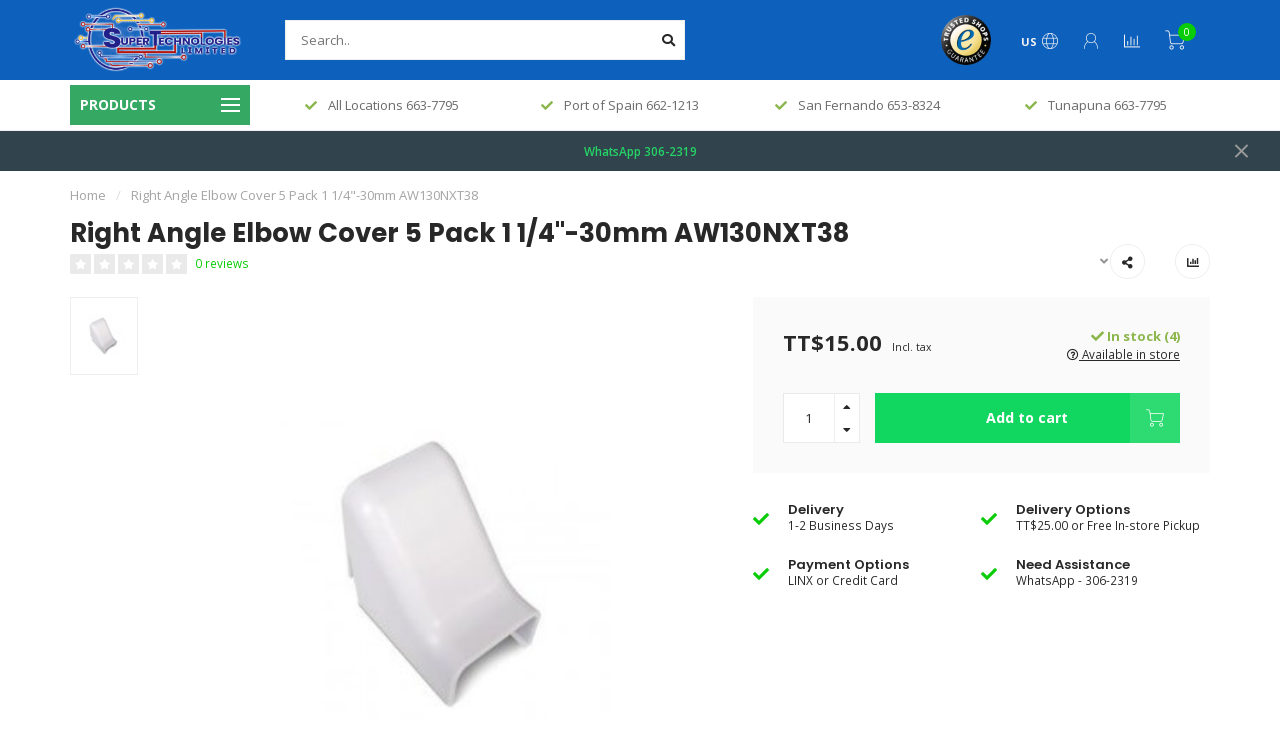

--- FILE ---
content_type: text/html;charset=utf-8
request_url: https://www.supertechtt.com/right-angle-elbow-cover-aw130nxt38.html
body_size: 18304
content:
<!DOCTYPE html>
<html lang="us">
  <head>
    
    <!--
        
        Theme Nova | v1.5.1.10112101_1_0
        Theme designed and created by Dyvelopment - We are true e-commerce heroes!
        
        For custom Lightspeed eCom work like custom design or development,
        please contact us at www.dyvelopment.com

          _____                  _                                  _   
         |  __ \                | |                                | |  
         | |  | |_   ___   _____| | ___  _ __  _ __ ___   ___ _ __ | |_ 
         | |  | | | | \ \ / / _ \ |/ _ \| '_ \| '_ ` _ \ / _ \ '_ \| __|
         | |__| | |_| |\ V /  __/ | (_) | |_) | | | | | |  __/ | | | |_ 
         |_____/ \__, | \_/ \___|_|\___/| .__/|_| |_| |_|\___|_| |_|\__|
                  __/ |                 | |                             
                 |___/                  |_|                             
    -->
    
    <meta charset="utf-8"/>
<!-- [START] 'blocks/head.rain' -->
<!--

  (c) 2008-2026 Lightspeed Netherlands B.V.
  http://www.lightspeedhq.com
  Generated: 23-01-2026 @ 18:18:17

-->
<link rel="canonical" href="https://www.supertechtt.com/right-angle-elbow-cover-aw130nxt38.html"/>
<link rel="alternate" href="https://www.supertechtt.com/index.rss" type="application/rss+xml" title="New products"/>
<meta name="robots" content="noodp,noydir"/>
<meta property="og:url" content="https://www.supertechtt.com/right-angle-elbow-cover-aw130nxt38.html?source=facebook"/>
<meta property="og:site_name" content="Super Technologies Limited"/>
<meta property="og:title" content="Right Angle Elbow Cover 5 Pack 1 1/4&quot;-30mm AW130NXT38"/>
<meta property="og:description" content="Suppliers of Computers, Laptops, Tablets and Accessories. Surveillance HIKVISION CCTV / IP Cameras, Networking , Fiber Optic Installations, Printers, Toners and"/>
<meta property="og:image" content="https://cdn.shoplightspeed.com/shops/622154/files/12100981/right-angle-elbow-cover-5-pack-1-1-4-30mm-aw130nxt.jpg"/>
<script>
<!-- Google tag (gtag.js) -->
<script async src="https://www.googletagmanager.com/gtag/js?id=G-S78CZ5YXC3">
</script>
<script>
    window.dataLayer = window.dataLayer || [];
    function gtag(){dataLayer.push(arguments);}
    gtag('js', new Date());

    gtag('config', 'G-S78CZ5YXC3');
</script>
</script>
<script src="https://www.powr.io/powr.js?external-type=lightspeed"></script>
<!--[if lt IE 9]>
<script src="https://cdn.shoplightspeed.com/assets/html5shiv.js?2025-02-20"></script>
<![endif]-->
<!-- [END] 'blocks/head.rain' -->
    
        	  	              	    	    	    	    	    	         
        <title>Right Angle Elbow Cover 5 Pack 1 1/4&quot;-30mm AW130NXT38 - Super Technologies Limited</title>
    
    <meta name="description" content="Suppliers of Computers, Laptops, Tablets and Accessories. Surveillance HIKVISION CCTV / IP Cameras, Networking , Fiber Optic Installations, Printers, Toners and" />
    <meta name="keywords" content="Right, Angle, Elbow, Cover, 5, Pack, 1, 1/4&quot;-30mm, AW130NXT38, &lt;meta name=&quot;keywords&quot; content=&quot;Computers, Laptops, Tablets,  Accessories, Surveillance CCTV, IP Cameras, Networking , Fiber Optic Installations, Printers, Toners and Inks, External Hard D" />
    
        
    <meta http-equiv="X-UA-Compatible" content="IE=edge">
    <meta name="viewport" content="width=device-width, initial-scale=1.0, maximum-scale=1.0, user-scalable=0">
    <meta name="apple-mobile-web-app-capable" content="yes">
    <meta name="apple-mobile-web-app-status-bar-style" content="black">
    
        	        
    <link rel="preconnect" href="https://ajax.googleapis.com">
		<link rel="preconnect" href="https://cdn.shoplightspeed.com/">
		<link rel="preconnect" href="https://assets.shoplightspeed.com">	
		<link rel="preconnect" href="https://fonts.googleapis.com">
		<link rel="preconnect" href="https://fonts.gstatic.com" crossorigin>
    <link rel="dns-prefetch" href="https://ajax.googleapis.com">
		<link rel="dns-prefetch" href="https://cdn.shoplightspeed.com/">
		<link rel="dns-prefetch" href="https://assets.shoplightspeed.com">	
		<link rel="dns-prefetch" href="https://fonts.googleapis.com">
		<link rel="dns-prefetch" href="https://fonts.gstatic.com" crossorigin>

    <link rel="shortcut icon" href="https://cdn.shoplightspeed.com/shops/622154/themes/10999/v/445147/assets/favicon.ico?20220205204429" type="image/x-icon" />
    
    <script src="//ajax.googleapis.com/ajax/libs/jquery/1.12.4/jquery.min.js"></script>
    <script>window.jQuery || document.write('<script src="https://cdn.shoplightspeed.com/shops/622154/themes/10999/assets/jquery-1-12-4-min.js?2025123020365820210101132750">\x3C/script>')</script>
    
    <script>!navigator.userAgent.match('MSIE 10.0;') || document.write('<script src="https://cdn.shoplightspeed.com/shops/622154/themes/10999/assets/proto-polyfill.js?2025123020365820210101132750">\x3C/script>')</script>
    <script>if(navigator.userAgent.indexOf("MSIE ") > -1 || navigator.userAgent.indexOf("Trident/") > -1) { document.write('<script src="https://cdn.shoplightspeed.com/shops/622154/themes/10999/assets/intersection-observer-polyfill.js?2025123020365820210101132750">\x3C/script>') }</script>
    
    <link href="//fonts.googleapis.com/css?family=Open%20Sans:400,300,600,700|Poppins:300,400,600,700&amp;display=swap" rel="preload" as="style">
    <link href="//fonts.googleapis.com/css?family=Open%20Sans:400,300,600,700|Poppins:300,400,600,700&amp;display=swap" rel="stylesheet">
    
    <link rel="preload" href="https://cdn.shoplightspeed.com/shops/622154/themes/10999/assets/fontawesome-5-min.css?2025123020365820210101132750" as="style">
    <link rel="stylesheet" href="https://cdn.shoplightspeed.com/shops/622154/themes/10999/assets/fontawesome-5-min.css?2025123020365820210101132750">
    
    <link rel="preload" href="https://cdn.shoplightspeed.com/shops/622154/themes/10999/assets/bootstrap-min.css?2025123020365820210101132750" as="style">
    <link rel="stylesheet" href="https://cdn.shoplightspeed.com/shops/622154/themes/10999/assets/bootstrap-min.css?2025123020365820210101132750">
    
    <link rel="preload" as="script" href="https://cdn.shoplightspeed.com/assets/gui.js?2025-02-20">
    <script src="https://cdn.shoplightspeed.com/assets/gui.js?2025-02-20"></script>
    
    <link rel="preload" as="script" href="https://cdn.shoplightspeed.com/assets/gui-responsive-2-0.js?2025-02-20">
    <script src="https://cdn.shoplightspeed.com/assets/gui-responsive-2-0.js?2025-02-20"></script>
    
        <link rel="stylesheet" href="https://cdn.shoplightspeed.com/shops/622154/themes/10999/assets/fancybox-3-5-7-min.css?2025123020365820210101132750" />
        
    <link rel="preload" href="https://cdn.shoplightspeed.com/shops/622154/themes/10999/assets/style.css?2025123020365820210101132750" as="style">
    <link rel="stylesheet" href="https://cdn.shoplightspeed.com/shops/622154/themes/10999/assets/style.css?2025123020365820210101132750" />
    
    <!-- User defined styles -->
    <link rel="preload" href="https://cdn.shoplightspeed.com/shops/622154/themes/10999/assets/settings.css?2025123020365820210101132750" as="style">
    <link rel="preload" href="https://cdn.shoplightspeed.com/shops/622154/themes/10999/assets/custom.css?2025123020365820210101132750" as="style">
    <link rel="stylesheet" href="https://cdn.shoplightspeed.com/shops/622154/themes/10999/assets/settings.css?2025123020365820210101132750" />
    <link rel="stylesheet" href="https://cdn.shoplightspeed.com/shops/622154/themes/10999/assets/custom.css?2025123020365820210101132750" />
    
    <script>
   var productStorage = {};
   var theme = {};

  </script>    
    <link type="preload" src="https://cdn.shoplightspeed.com/shops/622154/themes/10999/assets/countdown-min.js?2025123020365820210101132750" as="script">
    <link type="preload" src="https://cdn.shoplightspeed.com/shops/622154/themes/10999/assets/swiper-4-min.js?2025123020365820210101132750" as="script">
    <link type="preload" src="https://cdn.shoplightspeed.com/shops/622154/themes/10999/assets/swiper-453.js?2025123020365820210101132750" as="script">
    <link type="preload" src="https://cdn.shoplightspeed.com/shops/622154/themes/10999/assets/global.js?2025123020365820210101132750" as="script">
    
            
      </head>
  <body class="layout-custom">
    <div class="body-content"><div class="overlay"><i class="fa fa-times"></i></div><header><div id="header-holder"><div class="container"><div id="header-content"><div class="header-left"><div class="categories-button small scroll scroll-nav hidden-sm hidden-xs hidden-xxs"><div class="nav-icon"><div class="bar1"></div><div class="bar3"></div><span>Menu</span></div></div><div id="mobilenav" class="categories-button small mobile visible-sm visible-xs visible-xxs"><div class="nav-icon"><div class="bar1"></div><div class="bar3"></div></div><span>Menu</span></div><span id="mobilesearch" class="visible-xxs visible-xs visible-sm"><a href="https://www.supertechtt.com/"><i class="fa fa-search" aria-hidden="true"></i></a></span><a href="https://www.supertechtt.com/" class="logo hidden-sm hidden-xs hidden-xxs"><img class="logo" src="https://cdn.shoplightspeed.com/shops/622154/themes/10999/v/1122417/assets/logo.png?20251123215908" alt="Super Technologies Limited"></a></div><div class="header-center"><div class="search hidden-sm hidden-xs hidden-xxs"><form action="https://www.supertechtt.com/search/" class="searchform" method="get"><div class="search-holder"><input type="text" class="searchbox white" name="q" placeholder="Search.." autocomplete="off"><i class="fa fa-search" aria-hidden="true"></i><i class="fa fa-times clearsearch" aria-hidden="true"></i></div></form><div class="searchcontent hidden-xs hidden-xxs"><div class="searchresults"></div><div class="more"><a href="#" class="search-viewall">View all results <span>(0)</span></a></div><div class="noresults">No products found</div></div></div><a href="https://www.supertechtt.com/"><img class="logo hidden-lg hidden-md" src="https://cdn.shoplightspeed.com/shops/622154/themes/10999/v/1122417/assets/logo.png?20251123215908" alt="Super Technologies Limited"></a></div><div class="header-hallmark hidden-xs hidden-xxs hidden-sm"><a href="#" target="_blank"><img src="https://cdn.shoplightspeed.com/shops/622154/themes/10999/assets/trusted-shops.png?2025123020365820210101132750" alt="" class="trusted-shops"></a></div><div class="header-right text-right"><div class="user-actions hidden-sm hidden-xs hidden-xxs"><a href="#" class="header-link" data-fancy="fancy-locale-holder" data-fancy-type="flyout" data-tooltip title="Language & Currency" data-placement="bottom"><span class="current-lang">US</span><i class="nova-icon nova-icon-globe"></i></a><a href="https://www.supertechtt.com/account/" class="account header-link" data-fancy="fancy-account-holder" data-tooltip title="My account" data-placement="bottom"><!-- <img src="https://cdn.shoplightspeed.com/shops/622154/themes/10999/assets/icon-user.svg?2025123020365820210101132750" alt="My account" class="icon"> --><i class="nova-icon nova-icon-user"></i></a><a href="" class="header-link compare" data-fancy="fancy-compare-holder" data-fancy-type="flyout" data-tooltip title="Compare" data-placement="bottom"><i class="nova-icon nova-icon-chart"></i></a><div class="fancy-box flyout fancy-compare-holder"><div class="fancy-compare"><div class="row"><div class="col-md-12"><h4>Compare products</h4></div><div class="col-md-12"><p>You don&#039;t have any products added yet.</p></div></div></div></div><div class="fancy-box flyout fancy-locale-holder"><div class="fancy-locale"><div class=""><label for="">Choose your language</label><div class="flex-container middle"><div class="flex-col"><span class="flags us"></span></div><div class="flex-col flex-grow-1"><select id="" class="fancy-select" onchange="document.location=this.options[this.selectedIndex].getAttribute('data-url')"><option lang="us" title="English (US)" data-url="https://www.supertechtt.com/go/product/15862983" selected="selected">English (US)</option></select></div></div></div><div class="margin-top-half"><label for="">Choose your currency</label><div class="flex-container middle"><div class="flex-col"><span><strong>TT$</strong></span></div><div class="flex-col flex-grow-1"><select id="" class="fancy-select" onchange="document.location=this.options[this.selectedIndex].getAttribute('data-url')"><option data-url="https://www.supertechtt.com/session/currency/usd/">$ - USD</option><option data-url="https://www.supertechtt.com/session/currency/ttd/" selected="selected">TTD</option></select></div></div></div></div></div></div><a href="https://www.supertechtt.com/cart/" class="cart header-link" data-fancy="fancy-cart-holder"><div class="cart-icon"><i class="nova-icon nova-icon-shopping-cart"></i><span id="qty" class="highlight-bg cart-total-qty shopping-cart">0</span></div></a></div></div></div></div><div class="cf"></div><div class="subheader-holder"><div class="container"><div class="subheader"><nav class="subheader-nav hidden-sm hidden-xs hidden-xxs"><div class="categories-button main">
          PRODUCTS
          <div class="nav-icon"><div class="bar1"></div><div class="bar2"></div><div class="bar3"></div></div></div><div class="nav-main-holder"><ul class="nav-main"><li class="nav-main-item"><a href="https://www.supertechtt.com/access-control/" class="nav-main-item-name">
                            Access Control
            </a></li><li class="nav-main-item"><a href="https://www.supertechtt.com/accessories/" class="nav-main-item-name has-subs">
                            ACCESSORIES
            </a><ul class="nav-main-sub full-width mega level-1"><li><div class="nav-main-sub-item-holder"><div class="container"><div class="row"><div class="col-md-3 nav-main-sub-item"><h5 class="nav-main-item category-title"><a href="https://www.supertechtt.com/accessories/adapters/">ADAPTERS</a></h5></div><div class="col-md-3 nav-main-sub-item"><h5 class="nav-main-item category-title"><a href="https://www.supertechtt.com/accessories/backpack/">BACKPACK</a></h5></div><div class="col-md-3 nav-main-sub-item"><h5 class="nav-main-item category-title"><a href="https://www.supertechtt.com/accessories/batteries/">BATTERIES</a></h5></div><div class="col-md-3 nav-main-sub-item"><h5 class="nav-main-item category-title"><a href="https://www.supertechtt.com/accessories/bluetooth/">BLUETOOTH</a></h5></div><div class="cf"></div><div class="col-md-3 nav-main-sub-item"><h5 class="nav-main-item category-title"><a href="https://www.supertechtt.com/accessories/card-readers/">CARD READERS</a></h5></div><div class="col-md-3 nav-main-sub-item"><h5 class="nav-main-item category-title"><a href="https://www.supertechtt.com/accessories/fans/">FANS</a></h5></div><div class="col-md-3 nav-main-sub-item"><h5 class="nav-main-item category-title"><a href="https://www.supertechtt.com/accessories/laptop-case/">LAPTOP CASE</a></h5></div><div class="col-md-3 nav-main-sub-item"><h5 class="nav-main-item category-title"><a href="https://www.supertechtt.com/accessories/laptop-chargers/">LAPTOP CHARGERS</a></h5></div><div class="cf"></div><div class="col-md-3 nav-main-sub-item"><h5 class="nav-main-item category-title"><a href="https://www.supertechtt.com/accessories/tv-mounts-brackets/">TV MOUNTS / BRACKETS</a></h5></div><div class="col-md-3 nav-main-sub-item"><h5 class="nav-main-item category-title"><a href="https://www.supertechtt.com/accessories/phone-cases/">PHONE CASES</a></h5></div><div class="col-md-3 nav-main-sub-item"><h5 class="nav-main-item category-title"><a href="https://www.supertechtt.com/accessories/sleeve/">SLEEVE</a></h5></div><div class="col-md-3 nav-main-sub-item"><h5 class="nav-main-item category-title"><a href="https://www.supertechtt.com/accessories/tool-kits/">TOOL KITS</a></h5></div><div class="cf"></div></div></div></div></li></ul></li><li class="nav-main-item"><a href="https://www.supertechtt.com/cables/" class="nav-main-item-name">
                            CABLES
            </a></li><li class="nav-main-item"><a href="https://www.supertechtt.com/cases/" class="nav-main-item-name">
                            CASES
            </a></li><li class="nav-main-item"><a href="https://www.supertechtt.com/cctv-installation-materials/" class="nav-main-item-name">
                            CCTV Installation Materials
            </a></li><li class="nav-main-item"><a href="https://www.supertechtt.com/chairs/" class="nav-main-item-name">
                            CHAIRS
            </a></li><li class="nav-main-item"><a href="https://www.supertechtt.com/content-creators/" class="nav-main-item-name">
                            CONTENT CREATORS
            </a></li><li class="nav-main-item"><a href="https://www.supertechtt.com/dash-cam/" class="nav-main-item-name">
                            DASH CAM
            </a></li><li class="nav-main-item"><a href="https://www.supertechtt.com/desktops/" class="nav-main-item-name">
                            DESKTOPS
            </a></li><li class="nav-main-item"><a href="https://www.supertechtt.com/electric-scooters/" class="nav-main-item-name">
                            ELECTRIC SCOOTERS
            </a></li><li class="nav-main-item"><a href="https://www.supertechtt.com/enclosures/" class="nav-main-item-name">
                            ENCLOSURES
            </a></li><li class="nav-main-item"><a href="https://www.supertechtt.com/fiber-optic/" class="nav-main-item-name">
                            FIBER OPTIC
            </a></li><li class="nav-main-item"><a href="https://www.supertechtt.com/flash-drives/" class="nav-main-item-name">
                            FLASH DRIVES
            </a></li><li class="nav-main-item"><a href="https://www.supertechtt.com/gaming/" class="nav-main-item-name">
                            GAMING
            </a></li><li class="nav-main-item"><a href="https://www.supertechtt.com/graphics-cards/" class="nav-main-item-name">
                            GRAPHICS CARDS
            </a></li><li class="nav-main-item"><a href="https://www.supertechtt.com/hard-drives/" class="nav-main-item-name has-subs">
                            HARD DRIVES
            </a><ul class="nav-main-sub full-width mega level-1"><li><div class="nav-main-sub-item-holder"><div class="container"><div class="row"><div class="col-md-3 nav-main-sub-item"><h5 class="nav-main-item category-title"><a href="https://www.supertechtt.com/hard-drives/internal/">INTERNAL</a></h5></div><div class="col-md-3 nav-main-sub-item"><h5 class="nav-main-item category-title"><a href="https://www.supertechtt.com/hard-drives/laptop/">LAPTOP</a></h5></div><div class="col-md-3 nav-main-sub-item"><h5 class="nav-main-item category-title"><a href="https://www.supertechtt.com/hard-drives/solid-state/">SOLID STATE</a></h5></div><div class="col-md-3 nav-main-sub-item"><h5 class="nav-main-item category-title"><a href="https://www.supertechtt.com/hard-drives/nas/">NAS</a></h5></div><div class="cf"></div><div class="col-md-3 nav-main-sub-item"><h5 class="nav-main-item category-title"><a href="https://www.supertechtt.com/hard-drives/surveillance/">SURVEILLANCE</a></h5></div><div class="col-md-3 nav-main-sub-item"><h5 class="nav-main-item category-title"><a href="https://www.supertechtt.com/hard-drives/external/">EXTERNAL</a></h5></div></div></div></div></li></ul></li><li class="nav-main-item"><a href="https://www.supertechtt.com/headsets/" class="nav-main-item-name has-subs">
                            HEADSETS
            </a><ul class="nav-main-sub full-width mega level-1"><li><div class="nav-main-sub-item-holder"><div class="container"><div class="row"><div class="col-md-3 nav-main-sub-item"><h5 class="nav-main-item category-title"><a href="https://www.supertechtt.com/headsets/in-ear/">IN-EAR</a></h5></div><div class="col-md-3 nav-main-sub-item"><h5 class="nav-main-item category-title"><a href="https://www.supertechtt.com/headsets/over-ear/">OVER EAR</a></h5></div><div class="col-md-3 nav-main-sub-item"><h5 class="nav-main-item category-title"><a href="https://www.supertechtt.com/headsets/bluetooth/">BLUETOOTH</a></h5></div></div></div></div></li></ul></li><li class="nav-main-item"><a href="https://www.supertechtt.com/ink-toners/" class="nav-main-item-name has-subs">
                            INK / TONERS
            </a><ul class="nav-main-sub full-width mega level-1"><li><div class="nav-main-sub-item-holder"><div class="container"><div class="row"><div class="col-md-3 nav-main-sub-item"><h5 class="nav-main-item category-title"><a href="https://www.supertechtt.com/ink-toners/ink/">INK</a></h5></div><div class="col-md-3 nav-main-sub-item"><h5 class="nav-main-item category-title"><a href="https://www.supertechtt.com/ink-toners/toners/">TONERS</a></h5></div><div class="col-md-3 nav-main-sub-item"><h5 class="nav-main-item category-title"><a href="https://www.supertechtt.com/ink-toners/paper/">PAPER</a></h5></div><div class="col-md-3 nav-main-sub-item"><h5 class="nav-main-item category-title"><a href="https://www.supertechtt.com/ink-toners/ribbon/">RIBBON</a></h5></div><div class="cf"></div><div class="col-md-3 nav-main-sub-item"><h5 class="nav-main-item category-title"><a href="https://www.supertechtt.com/ink-toners/maintenance-box/">MAINTENANCE BOX</a></h5></div></div></div></div></li></ul></li><li class="nav-main-item"><a href="https://www.supertechtt.com/keyboard/" class="nav-main-item-name has-subs">
                            KEYBOARD
            </a><ul class="nav-main-sub full-width mega level-1"><li><div class="nav-main-sub-item-holder"><div class="container"><div class="row"><div class="col-md-3 nav-main-sub-item"><h5 class="nav-main-item category-title"><a href="https://www.supertechtt.com/keyboard/wired/">WIRED</a></h5></div><div class="col-md-3 nav-main-sub-item"><h5 class="nav-main-item category-title"><a href="https://www.supertechtt.com/keyboard/wireless/">WIRELESS</a></h5></div></div></div></div></li></ul></li><li class="nav-main-item"><a href="https://www.supertechtt.com/keyboard-mouse/" class="nav-main-item-name has-subs">
                            KEYBOARD &amp; MOUSE
            </a><ul class="nav-main-sub full-width mega level-1"><li><div class="nav-main-sub-item-holder"><div class="container"><div class="row"><div class="col-md-3 nav-main-sub-item"><h5 class="nav-main-item category-title"><a href="https://www.supertechtt.com/keyboard-mouse/wired/">WIRED</a></h5></div><div class="col-md-3 nav-main-sub-item"><h5 class="nav-main-item category-title"><a href="https://www.supertechtt.com/keyboard-mouse/wireless/">WIRELESS</a></h5></div></div></div></div></li></ul></li><li class="nav-main-item"><a href="https://www.supertechtt.com/laptops/" class="nav-main-item-name">
                            LAPTOPS
            </a></li><li class="nav-main-item"><a href="https://www.supertechtt.com/memory-ram/" class="nav-main-item-name has-subs">
                            MEMORY (RAM)
            </a><ul class="nav-main-sub full-width mega level-1"><li><div class="nav-main-sub-item-holder"><div class="container"><div class="row"><div class="col-md-3 nav-main-sub-item"><h5 class="nav-main-item category-title"><a href="https://www.supertechtt.com/memory-ram/ddr3/">DDR3</a></h5></div><div class="col-md-3 nav-main-sub-item"><h5 class="nav-main-item category-title"><a href="https://www.supertechtt.com/memory-ram/ddr4/">DDR4</a></h5></div><div class="col-md-3 nav-main-sub-item"><h5 class="nav-main-item category-title"><a href="https://www.supertechtt.com/memory-ram/ddr2/">DDR2</a></h5></div><div class="col-md-3 nav-main-sub-item"><h5 class="nav-main-item category-title"><a href="https://www.supertechtt.com/memory-ram/laptop/">LAPTOP</a></h5><ul class="nav-mega-sub level-2"><li><a href="https://www.supertechtt.com/memory-ram/laptop/ddr3/">DDR3</a></li><li><a href="https://www.supertechtt.com/memory-ram/laptop/ddr4/">DDR4</a></li></ul></div><div class="cf"></div></div></div></div></li></ul></li><li class="nav-main-item"><a href="https://www.supertechtt.com/micro-sd-cards/" class="nav-main-item-name">
                            MICRO SD CARDS
            </a></li><li class="nav-main-item"><a href="https://www.supertechtt.com/monitors/" class="nav-main-item-name">
                            MONITORS
            </a></li><li class="nav-main-item"><a href="https://www.supertechtt.com/motherboards/" class="nav-main-item-name has-subs">
                            MOTHERBOARDS
            </a><ul class="nav-main-sub full-width mega level-1"><li><div class="nav-main-sub-item-holder"><div class="container"><div class="row"><div class="col-md-3 nav-main-sub-item"><h5 class="nav-main-item category-title"><a href="https://www.supertechtt.com/motherboards/amd/">AMD</a></h5></div><div class="col-md-3 nav-main-sub-item"><h5 class="nav-main-item category-title"><a href="https://www.supertechtt.com/motherboards/intel/">INTEL</a></h5></div></div></div></div></li></ul></li><li class="nav-main-item"><a href="https://www.supertechtt.com/mouse/" class="nav-main-item-name has-subs">
                            MOUSE
            </a><ul class="nav-main-sub full-width mega level-1"><li><div class="nav-main-sub-item-holder"><div class="container"><div class="row"><div class="col-md-3 nav-main-sub-item"><h5 class="nav-main-item category-title"><a href="https://www.supertechtt.com/mouse/wireless/">WIRELESS</a></h5></div><div class="col-md-3 nav-main-sub-item"><h5 class="nav-main-item category-title"><a href="https://www.supertechtt.com/mouse/wired/">WIRED</a></h5></div></div></div></div></li></ul></li><li class="nav-main-item"><a href="https://www.supertechtt.com/networking/" class="nav-main-item-name has-subs">
                            NETWORKING
            </a><ul class="nav-main-sub full-width mega level-1"><li><div class="nav-main-sub-item-holder"><div class="container"><div class="row"><div class="col-md-3 nav-main-sub-item"><h5 class="nav-main-item category-title"><a href="https://www.supertechtt.com/networking/routers/">ROUTERS</a></h5></div><div class="col-md-3 nav-main-sub-item"><h5 class="nav-main-item category-title"><a href="https://www.supertechtt.com/networking/cables/">CABLES</a></h5></div><div class="col-md-3 nav-main-sub-item"><h5 class="nav-main-item category-title"><a href="https://www.supertechtt.com/networking/wifi-devices/">WIFI DEVICES</a></h5></div><div class="col-md-3 nav-main-sub-item"><h5 class="nav-main-item category-title"><a href="https://www.supertechtt.com/networking/accessories/">ACCESSORIES</a></h5></div><div class="cf"></div><div class="col-md-3 nav-main-sub-item"><h5 class="nav-main-item category-title"><a href="https://www.supertechtt.com/networking/cabinets/">CABINETS</a></h5></div><div class="col-md-3 nav-main-sub-item"><h5 class="nav-main-item category-title"><a href="https://www.supertechtt.com/networking/switch/">SWITCH</a></h5></div><div class="col-md-3 nav-main-sub-item"><h5 class="nav-main-item category-title"><a href="https://www.supertechtt.com/networking/poe-switch/">POE SWITCH</a></h5></div><div class="col-md-3 nav-main-sub-item"><h5 class="nav-main-item category-title"><a href="https://www.supertechtt.com/networking/access-point-p2p/">ACCESS POINT / P2P</a></h5></div><div class="cf"></div><div class="col-md-3 nav-main-sub-item"><h5 class="nav-main-item category-title"><a href="https://www.supertechtt.com/networking/firewalls/">FIREWALLS</a></h5></div><div class="col-md-3 nav-main-sub-item"><h5 class="nav-main-item category-title"><a href="https://www.supertechtt.com/networking/fiber/">FIBER</a></h5></div><div class="col-md-3 nav-main-sub-item"><h5 class="nav-main-item category-title"><a href="https://www.supertechtt.com/networking/patch-panels/">PATCH PANELS</a></h5></div></div></div></div></li></ul></li><li class="nav-main-item"><a href="https://www.supertechtt.com/paper/" class="nav-main-item-name">
                            PAPER
            </a></li><li class="nav-main-item"><a href="https://www.supertechtt.com/point-of-sale/" class="nav-main-item-name">
                            POINT OF SALE
            </a></li><li class="nav-main-item"><a href="https://www.supertechtt.com/ups-power-protection/" class="nav-main-item-name">
                            UPS - POWER PROTECTION
            </a></li><li class="nav-main-item"><a href="https://www.supertechtt.com/power-supplies/" class="nav-main-item-name">
                            POWER SUPPLIES
            </a></li><li class="nav-main-item"><a href="https://www.supertechtt.com/photocopiers/" class="nav-main-item-name">
                            PHOTOCOPIERS
            </a></li><li class="nav-main-item"><a href="https://www.supertechtt.com/printers/" class="nav-main-item-name has-subs">
                            PRINTERS
            </a><ul class="nav-main-sub full-width mega level-1"><li><div class="nav-main-sub-item-holder"><div class="container"><div class="row"><div class="col-md-3 nav-main-sub-item"><h5 class="nav-main-item category-title"><a href="https://www.supertechtt.com/printers/inkjet/">Inkjet</a></h5></div><div class="col-md-3 nav-main-sub-item"><h5 class="nav-main-item category-title"><a href="https://www.supertechtt.com/printers/officejet/">OfficeJet</a></h5></div><div class="col-md-3 nav-main-sub-item"><h5 class="nav-main-item category-title"><a href="https://www.supertechtt.com/printers/wide-format/">Wide Format</a></h5></div><div class="col-md-3 nav-main-sub-item"><h5 class="nav-main-item category-title"><a href="https://www.supertechtt.com/printers/colour-mfp-laser/">Colour MFP Laser</a></h5></div><div class="cf"></div><div class="col-md-3 nav-main-sub-item"><h5 class="nav-main-item category-title"><a href="https://www.supertechtt.com/printers/officejet-enterprise/">OfficeJet Enterprise</a></h5></div><div class="col-md-3 nav-main-sub-item"><h5 class="nav-main-item category-title"><a href="https://www.supertechtt.com/printers/page-wide-inkjet/">PAGE WIDE InkJet</a></h5></div><div class="col-md-3 nav-main-sub-item"><h5 class="nav-main-item category-title"><a href="https://www.supertechtt.com/printers/ink-tank/">INK TANK</a></h5></div><div class="col-md-3 nav-main-sub-item"><h5 class="nav-main-item category-title"><a href="https://www.supertechtt.com/printers/thermal/">Thermal</a></h5></div><div class="cf"></div><div class="col-md-3 nav-main-sub-item"><h5 class="nav-main-item category-title"><a href="https://www.supertechtt.com/printers/black-mfp-laser/">Black MFP Laser</a></h5></div><div class="col-md-3 nav-main-sub-item"><h5 class="nav-main-item category-title"><a href="https://www.supertechtt.com/printers/colour-laserjet/">Colour LaserJet</a></h5></div><div class="col-md-3 nav-main-sub-item"><h5 class="nav-main-item category-title"><a href="https://www.supertechtt.com/printers/black-laserjet/">Black LaserJet</a></h5></div><div class="col-md-3 nav-main-sub-item"><h5 class="nav-main-item category-title"><a href="https://www.supertechtt.com/printers/dot-matrix/">DOT Matrix</a></h5></div><div class="cf"></div><div class="col-md-3 nav-main-sub-item"><h5 class="nav-main-item category-title"><a href="https://www.supertechtt.com/printers/accessories/">Accessories</a></h5></div></div></div></div></li></ul></li><li class="nav-main-item"><a href="https://www.supertechtt.com/processors/" class="nav-main-item-name has-subs">
                            PROCESSORS
            </a><ul class="nav-main-sub full-width mega level-1"><li><div class="nav-main-sub-item-holder"><div class="container"><div class="row"><div class="col-md-3 nav-main-sub-item"><h5 class="nav-main-item category-title"><a href="https://www.supertechtt.com/processors/amd/">AMD</a></h5></div><div class="col-md-3 nav-main-sub-item"><h5 class="nav-main-item category-title"><a href="https://www.supertechtt.com/processors/intel/">INTEL</a></h5></div></div></div></div></li></ul></li><li class="nav-main-item"><a href="https://www.supertechtt.com/projectors/" class="nav-main-item-name">
                            PROJECTORS
            </a></li><li class="nav-main-item"><a href="https://www.supertechtt.com/scanners/" class="nav-main-item-name">
                            SCANNERS
            </a></li><li class="nav-main-item"><a href="https://www.supertechtt.com/servers/" class="nav-main-item-name">
                            SERVERS
            </a></li><li class="nav-main-item"><a href="https://www.supertechtt.com/servers-4356351/" class="nav-main-item-name">
                            SERVERS
            </a></li><li class="nav-main-item"><a href="https://www.supertechtt.com/smart-homes/" class="nav-main-item-name">
                            SMART HOMES
            </a></li><li class="nav-main-item"><a href="https://www.supertechtt.com/software/" class="nav-main-item-name">
                            SOFTWARE
            </a></li><li class="nav-main-item"><a href="https://www.supertechtt.com/sound-cards/" class="nav-main-item-name">
                            SOUND CARDS
            </a></li><li class="nav-main-item"><a href="https://www.supertechtt.com/speakers/" class="nav-main-item-name has-subs">
                            SPEAKERS
            </a><ul class="nav-main-sub full-width mega level-1"><li><div class="nav-main-sub-item-holder"><div class="container"><div class="row"><div class="col-md-3 nav-main-sub-item"><h5 class="nav-main-item category-title"><a href="https://www.supertechtt.com/speakers/bluetooth/">BLUETOOTH</a></h5></div><div class="col-md-3 nav-main-sub-item"><h5 class="nav-main-item category-title"><a href="https://www.supertechtt.com/speakers/soundbar/">SOUNDBAR</a></h5></div></div></div></div></li></ul></li><li class="nav-main-item"><a href="https://www.supertechtt.com/surveillance-security/" class="nav-main-item-name has-subs">
                            SURVEILLANCE / SECURITY
            </a><ul class="nav-main-sub full-width mega level-1"><li><div class="nav-main-sub-item-holder"><div class="container"><div class="row"><div class="col-md-3 nav-main-sub-item"><h5 class="nav-main-item category-title"><a href="https://www.supertechtt.com/surveillance-security/analogue/">ANALOGUE</a></h5><ul class="nav-mega-sub level-2"><li><a href="https://www.supertechtt.com/surveillance-security/analogue/dome/">DOME</a></li><li><a href="https://www.supertechtt.com/surveillance-security/analogue/bullet/">BULLET</a></li><li><a href="https://www.supertechtt.com/surveillance-security/analogue/varifocal/">VARIFOCAL</a></li><li><a href="https://www.supertechtt.com/surveillance-security/analogue/wireless/">WIRELESS</a></li></ul></div><div class="col-md-3 nav-main-sub-item"><h5 class="nav-main-item category-title"><a href="https://www.supertechtt.com/surveillance-security/ip-cameras/">IP CAMERAS</a></h5><ul class="nav-mega-sub level-2"><li><a href="https://www.supertechtt.com/surveillance-security/ip-cameras/dome/">DOME</a></li><li><a href="https://www.supertechtt.com/surveillance-security/ip-cameras/bulet/">BULET</a></li><li><a href="https://www.supertechtt.com/surveillance-security/ip-cameras/varifocal/">VARIFOCAL</a></li><li><a href="https://www.supertechtt.com/surveillance-security/ip-cameras/motorized-vf/">MOTORIZED VF</a></li><li><a href="https://www.supertechtt.com/surveillance-security/ip-cameras/ptz/">PTZ</a></li><li><a href="https://www.supertechtt.com/surveillance-security/ip-cameras/wireless/">WIRELESS</a></li></ul></div><div class="col-md-3 nav-main-sub-item"><h5 class="nav-main-item category-title"><a href="https://www.supertechtt.com/surveillance-security/dvr/">DVR</a></h5></div><div class="col-md-3 nav-main-sub-item"><h5 class="nav-main-item category-title"><a href="https://www.supertechtt.com/surveillance-security/nvr/">NVR</a></h5></div><div class="cf"></div><div class="col-md-3 nav-main-sub-item"><h5 class="nav-main-item category-title"><a href="https://www.supertechtt.com/surveillance-security/accessories/">ACCESSORIES</a></h5></div><div class="col-md-3 nav-main-sub-item"><h5 class="nav-main-item category-title"><a href="https://www.supertechtt.com/surveillance-security/solar-cameras/">SOLAR CAMERAS</a></h5></div></div></div></div></li></ul></li><li class="nav-main-item"><a href="https://www.supertechtt.com/tablets/" class="nav-main-item-name">
                            TABLETS
            </a></li><li class="nav-main-item"><a href="https://www.supertechtt.com/televisions/" class="nav-main-item-name">
                            TELEVISIONS
            </a></li><li class="nav-main-item"><a href="https://www.supertechtt.com/web-cam/" class="nav-main-item-name">
                            WEB CAM
            </a></li><li class="nav-main-item"><a href="https://www.supertechtt.com/home-kitchen-appliances/" class="nav-main-item-name">
                            HOME / KITCHEN APPLIANCES
            </a></li><li class="nav-main-item"><a href="https://www.supertechtt.com/office-stationery/" class="nav-main-item-name">
                            OFFICE STATIONERY
            </a></li><li class="nav-main-item"><a href="https://www.supertechtt.com/fitness/" class="nav-main-item-name">
                            FITNESS
            </a></li><li class="nav-main-item"><a href="https://www.supertechtt.com/voice-recorder/" class="nav-main-item-name">
                            VOICE RECORDER
            </a></li></ul></div></nav><div class="subheader-usps"><div class="usps-slider-holder" style="width:100%;"><div class="swiper-container usps-header with-header"><div class="swiper-wrapper"><div class="swiper-slide usp-block"><div><i class="fas fa-check"></i> All Locations 663-7795
          </div></div><div class="swiper-slide usp-block"><div><i class="fas fa-check"></i> Port of Spain 662-1213 
          </div></div><div class="swiper-slide usp-block"><div><i class="fas fa-check"></i> San Fernando 653-8324
          </div></div><div class="swiper-slide usp-block"><div><i class="fas fa-check"></i> Tunapuna 663-7795
          </div></div></div></div></div></div></div></div></div><div class="subnav-dimmed"></div><div id="notification" ><a href="#">WhatsApp 306-2319</a><div class="x x-small" id="close-notification"></div></div></header><div class="breadcrumbs"><div class="container"><div class="row"><div class="col-md-12"><a href="https://www.supertechtt.com/" title="Home">Home</a><span><span class="seperator">/</span><a href="https://www.supertechtt.com/right-angle-elbow-cover-aw130nxt38.html"><span>Right Angle Elbow Cover 5 Pack 1 1/4&quot;-30mm AW130NXT38</span></a></span></div></div></div></div><div class="sizechart-holder"><div class="x"></div><div class="sizechart-content-holder"><h1 class="sizechart-title"></h1><div class="sizechart-content"></div></div></div><div class="addtocart-sticky"><div class="container"><div class="flex-container marginless middle"><img src="https://cdn.shoplightspeed.com/shops/622154/files/12100981/42x42x2/image.jpg" alt="" class="max-size"><h5 class="title hidden-xs hidden-xxs">Right Angle Elbow Cover 5 Pack 1 1/4&quot;-30mm AW130NXT38</h5><div class="sticky-price"><span class="price">TT$15.00</span></div><a href="https://www.supertechtt.com/cart/add/26189661/" class="button quick-cart smaall-button" data-title="Right Angle Elbow Cover 5 Pack 1 1/4&quot;-30mm AW130NXT38" data-price="TT$15.00" data-variant="" data-image="https://cdn.shoplightspeed.com/shops/622154/files/12100981/650x650x2/image.jpg">Add to cart</a></div></div></div><div class="container productpage"><div class="row"><div class="col-md-12"><div class="product-title hidden-xxs hidden-xs hidden-sm"><div class=""><h1 class="">Right Angle Elbow Cover 5 Pack 1 1/4&quot;-30mm AW130NXT38 </h1></div><div class="row"><div class="col-md-7"><div class="title-appendix"><div class="reviewscore"><span class="stars"><i class="fa fa-star empty" aria-hidden="true"></i><i class="fa fa-star empty" aria-hidden="true"></i><i class="fa fa-star empty" aria-hidden="true"></i><i class="fa fa-star empty" aria-hidden="true"></i><i class="fa fa-star empty" aria-hidden="true"></i></span><a href="#reviews" data-scrollview-id="reviews" data-scrollview-offset="150" class="highlight-txt hidden-xxs hidden-xs hidden-sm">0 reviews</a></div></div></div><div class="col-md-5"><div class="title-appendix"><div class="wishlist text-right"><a href="https://www.supertechtt.com/compare/add/26189661/" class="compare" data-tooltip title="Add to compare" data-compare="26189661"><i class="fas fa-chart-bar"></i></a></div><div class="share dropdown-holder"><a href="#" class="share-toggle" data-toggle="dropdown" data-tooltip title="Share this product"><i class="fa fa-share-alt"></i></a><div class="content dropdown-content dropdown-right"><a onclick="return !window.open(this.href,'Right Angle Elbow Cover 5 Pack 1 1/4&quot;-30mm AW130NXT38', 'width=500,height=500')" target="_blank" href="https://www.facebook.com/sharer/sharer.php?u=https%3A%2F%2Fwww.supertechtt.com%2Fright-angle-elbow-cover-aw130nxt38.html" class="facebook"><i class="fab fa-facebook-square"></i></a><a onclick="return !window.open(this.href,'Right Angle Elbow Cover 5 Pack 1 1/4&quot;-30mm AW130NXT38', 'width=500,height=500')" target="_blank" href="https://twitter.com/home?status=right-angle-elbow-cover-aw130nxt38.html" class="twitter"><i class="fab fa-twitter-square"></i></a><a onclick="return !window.open(this.href,'Right Angle Elbow Cover 5 Pack 1 1/4&quot;-30mm AW130NXT38', 'width=500,height=500')" target="_blank" href="https://pinterest.com/pin/create/button/?url=https://www.supertechtt.com/right-angle-elbow-cover-aw130nxt38.html&media=https://cdn.shoplightspeed.com/shops/622154/files/12100981/image.jpg&description=" class="pinterest"><i class="fab fa-pinterest-square"></i></a></div></div></div></div></div></div></div></div><div class="content-box"><div class="row"><div class="col-md-1 hidden-sm hidden-xs hidden-xxs thumbs-holder vertical"><div class="thumbs vertical" style="margin-top:0;"><div class="swiper-container swiper-container-vert swiper-productthumbs" style="height:100%; width:100%;"><div class="swiper-wrapper"><div class="swiper-slide swiper-slide-vert active"><img src="https://cdn.shoplightspeed.com/shops/622154/files/12100981/65x75x1/right-angle-elbow-cover-5-pack-1-1-4-30mm-aw130nxt.jpg" alt="" class="img-responsive single-thumbnail"></div></div></div></div></div><div class="col-sm-6 productpage-left"><div class="row"><div class="col-md-12"><div class="product-image-holder" id="holder"><div class="swiper-container swiper-productimage product-image"><div class="swiper-wrapper"><div class="swiper-slide zoom" data-src="https://cdn.shoplightspeed.com/shops/622154/files/12100981/right-angle-elbow-cover-5-pack-1-1-4-30mm-aw130nxt.jpg" data-fancybox="product-images"><img height="650" width="650" src="https://cdn.shoplightspeed.com/shops/622154/files/12100981/650x650x2/right-angle-elbow-cover-5-pack-1-1-4-30mm-aw130nxt.jpg" class="img-responsive" data-src-zoom="https://cdn.shoplightspeed.com/shops/622154/files/12100981/right-angle-elbow-cover-5-pack-1-1-4-30mm-aw130nxt.jpg" alt="Right Angle Elbow Cover 5 Pack 1 1/4&quot;-30mm AW130NXT38"></div></div></div></div><div class="swiper-pagination swiper-pagination-image hidden-md hidden-lg"></div></div></div></div><div class="col-md-5 col-sm-6 productpage-right"><div class="row visible-xxs visible-xs visible-sm"><div class="col-md-12"><div class="mobile-title"><h4>Right Angle Elbow Cover 5 Pack 1 1/4&quot;-30mm AW130NXT38</h4></div></div></div><!-- start offer wrapper --><div class="offer-holder"><div class="row "><div class="col-md-12"><div class="product-price"><div class="row"><div class="col-xs-6"><span class="price margin-right-10">TT$15.00</span><span class="price-strict">Incl. tax</span></div><div class="col-xs-6 text-right"><div class="stock"><div class="in-stock"><i class="fa fa-check"></i> In stock (4)</div></div><a href="https://www.supertechtt.com/product-inventory/?id=26189661" class="store-stock" data-modal="stock-modal-holder" data-modal-json="https://www.supertechtt.com/product-inventory/?id=26189661&format=json" data-type="stock"><i class="far fa-question-circle"></i> Available in store </a></div></div></div></div></div><form action="https://www.supertechtt.com/cart/add/26189661/" id="product_configure_form" method="post"><div class="row margin-top" style="display:none;"><div class="col-md-12"><div class="productform variant-blocks"><input type="hidden" name="bundle_id" id="product_configure_bundle_id" value=""></div></div></div><div class="row"><div class="col-md-12 rowmargin"><div class="addtocart-holder"><div class="qty"><input type="text" name="quantity" class="quantity qty-fast" value="1"><span class="qtyadd"><i class="fa fa-caret-up"></i></span><span class="qtyminus"><i class="fa fa-caret-down"></i></span></div><div class="addtocart"><button type="submit" name="addtocart" class="btn-addtocart quick-cart button button-cta" data-vid="26189661" data-title="Right Angle Elbow Cover 5 Pack 1 1/4&quot;-30mm AW130NXT38" data-variant="" data-price="TT$15.00" data-image="https://cdn.shoplightspeed.com/shops/622154/files/12100981/650x650x2/image.jpg">
                Add to cart <span class="icon-holder"><i class="nova-icon nova-icon-shopping-cart"></i></span></button></div></div></div></div></form></div><!-- end offer wrapper --><div class="row rowmargin"><div class="col-md-12"><div class="productpage-usps"><ul><li><i class="fas fa-check"></i><h4>Delivery </h4> 1-2 Business Days</li><li><i class="fas fa-check"></i><h4>Delivery Options</h4> TT$25.00 or Free In-store Pickup</li><li class="seperator"></li><li><i class="fas fa-check"></i><h4>Payment Options</h4> LINX or Credit Card</li><li><i class="fas fa-check"></i><h4>Need Assistance</h4> WhatsApp - 306-2319</li></ul></div></div></div></div></div><div class="row margin-top-50 product-details"><div class="col-md-7 info-left"><!--<div class="product-details-nav hidden-xxs hidden-xs hidden-sm"><a href="#information" class="button-txt" data-scrollview-id="information" data-scrollview-offset="190">Description</a><a href="#specifications" class="button-txt" data-scrollview-id="specifications" data-scrollview-offset="150">Specifications</a><a href="#reviews" class="button-txt" data-scrollview-id="reviews" data-scrollview-offset="150">Reviews</a></div>--><div class="product-info active" id="information"><h4 class="block-title ">
		      Product description
    		</h4><div class="content block-content active"><p>No information found<p></div></div><div class="embed-specs-holder" id="specifications"><h4 class="block-title">Specifications</h4><div class="block-content"><div class="specs"><div class="spec-holder"><div class="row"><div class="col-xs-5 spec-name">
              EAN Code
          </div><div class="col-xs-7 spec-value">
            798304032581
          </div></div></div></div></div></div><div class="product-reviews" id="reviews"><h4 class="block-title">Reviews
        <span class="review-stars small visible-sm visible-xs visible-xxs"><span class="stars"><i class="fa fa-star empty"></i><i class="fa fa-star empty"></i><i class="fa fa-star empty"></i><i class="fa fa-star empty"></i><i class="fa fa-star empty"></i></span></span></h4><div class="block-content"><div class="reviews-header"><div class="reviews-score"><span class="stars"><i class="fa fa-star empty"></i><i class="fa fa-star empty"></i><i class="fa fa-star empty"></i><i class="fa fa-star empty"></i><i class="fa fa-star empty"></i></span>
                          
                            	0 reviews
                            
                            <div class="" style="margin-top:15px;"><a href="" class="button" data-fancy="fancy-review-holder">Add your review</a></div></div><div class="reviews-extracted"><div class="reviews-extracted-block"><i class="fas fa-star"></i><i class="fas fa-star"></i><i class="fas fa-star"></i><i class="fas fa-star"></i><i class="fas fa-star"></i><div class="review-bar gray-bg darker"><div class="fill" style="width:NAN%"></div></div></div><div class="reviews-extracted-block"><i class="fas fa-star"></i><i class="fas fa-star"></i><i class="fas fa-star"></i><i class="fas fa-star"></i><i class="fas fa-star empty"></i><div class="review-bar gray-bg darker"><div class="fill" style="width:NAN%"></div></div></div><div class="reviews-extracted-block"><i class="fas fa-star"></i><i class="fas fa-star"></i><i class="fas fa-star"></i><i class="fas fa-star empty"></i><i class="fas fa-star empty"></i><div class="review-bar gray-bg darker"><div class="fill" style="width:NAN%"></div></div></div><div class="reviews-extracted-block"><i class="fas fa-star"></i><i class="fas fa-star"></i><i class="fas fa-star empty"></i><i class="fas fa-star empty"></i><i class="fas fa-star empty"></i><div class="review-bar gray-bg darker"><div class="fill" style="width:NAN%"></div></div></div><div class="reviews-extracted-block"><i class="fas fa-star"></i><i class="fas fa-star empty"></i><i class="fas fa-star empty"></i><i class="fas fa-star empty"></i><i class="fas fa-star empty"></i><div class="review-bar gray-bg darker"><div class="fill" style="width:NAN%"></div></div></div></div></div><div class="reviews"></div></div></div></div><div class="col-md-5 info-right"><div class="related-products active static-products-holder dynamic-related"data-related-json="https://www.supertechtt.com/networking/accessories/page1.ajax?sort=popular"><h4 class="block-title">Related products</h4><div class="products-holder block-content active"><div class="swiper-container swiper-related-products"><div class="swiper-wrapper"></div><div class="button-holder"><div class="swiper-related-prev"><i class="fas fa-chevron-left"></i></div><div class="swiper-related-next"><i class="fas fa-chevron-right"></i></div></div></div></div></div></div></div></div></div><div class="productpage fancy-modal specs-modal-holder"><div class="specs-modal rounded"><div class="x"></div><h4 style="margin-bottom:15px;">Specifications</h4><div class="specs"><div class="spec-holder"><div class="row"><div class="col-xs-5 spec-name">
              EAN Code
          </div><div class="col-xs-7 spec-value">
            798304032581
          </div></div></div></div></div></div><div class="productpage fancy-modal reviews-modal-holder"><div class="reviews-modal rounded"><div class="x"></div><div class="reviews"><div class="reviews-header"><div class="reviews-score"><h4 style="margin-bottom:10px;">Right Angle Elbow Cover 5 Pack 1 1/4&quot;-30mm AW130NXT38</h4><span class="stars"><i class="fa fa-star empty"></i><i class="fa fa-star empty"></i><i class="fa fa-star empty"></i><i class="fa fa-star empty"></i><i class="fa fa-star empty"></i></span>
                          
                            	0 reviews
                            
                          </div><div class="reviews-extracted"><div class="reviews-extracted-block"><i class="fas fa-star"></i><i class="fas fa-star"></i><i class="fas fa-star"></i><i class="fas fa-star"></i><i class="fas fa-star"></i><div class="review-bar gray-bg darker"><div class="fill" style="width:NAN%"></div></div></div><div class="reviews-extracted-block"><i class="fas fa-star"></i><i class="fas fa-star"></i><i class="fas fa-star"></i><i class="fas fa-star"></i><i class="fas fa-star empty"></i><div class="review-bar gray-bg darker"><div class="fill" style="width:NAN%"></div></div></div><div class="reviews-extracted-block"><i class="fas fa-star"></i><i class="fas fa-star"></i><i class="fas fa-star"></i><i class="fas fa-star empty"></i><i class="fas fa-star empty"></i><div class="review-bar gray-bg darker"><div class="fill" style="width:NAN%"></div></div></div><div class="reviews-extracted-block"><i class="fas fa-star"></i><i class="fas fa-star"></i><i class="fas fa-star empty"></i><i class="fas fa-star empty"></i><i class="fas fa-star empty"></i><div class="review-bar gray-bg darker"><div class="fill" style="width:NAN%"></div></div></div><div class="reviews-extracted-block"><i class="fas fa-star"></i><i class="fas fa-star empty"></i><i class="fas fa-star empty"></i><i class="fas fa-star empty"></i><i class="fas fa-star empty"></i><div class="review-bar gray-bg darker"><div class="fill" style="width:NAN%"></div></div></div></div></div><div class="reviews"></div></div></div></div><div class="productpage fancy-modal stock-modal-holder"><div class="stock-modal rounded body-bg"><div class="x"></div><h2>Available in store</h2><div class="stockdata content"></div><div class="bottom"><div class="pricesmaydiffer">
        Online and in-store prices may differ
      </div><div class="updatedat"><strong>Last updated</strong>: Today at 18:18
      </div></div></div></div><div class="fancy-box fancy-review-holder"><div class="fancy-review"><div class="container"><div class="row"><div class="col-md-12"><h4>Review Right Angle Elbow Cover 5 Pack 1 1/4&quot;-30mm AW130NXT38</h4><p></p></div><div class="col-md-12 margin-top"><form action="https://www.supertechtt.com/account/reviewPost/15862983/" method="post" id="form_add_review"><input type="hidden" name="key" value="35f56ea812bb5f0925831e3f36a7e34e"><label for="score">Score</label><select class="fancy-select" name="score" id="score"><option value="1">1 Star</option><option value="2">2 Stars</option><option value="3">3 Stars</option><option value="4">4 Stars</option><option value="5" selected>5 Stars</option></select><label for="review_name" class="margin-top-half">Name</label><input type="text" name="name" placeholder="Name"><label for="review" class="margin-top-half">Description</label><textarea id="review" class="" name="review" placeholder="Review" style="width:100%;"></textarea><button type="submit" class="button"><i class="fa fa-edit"></i> Add</button></form></div></div></div></div></div><!-- [START] 'blocks/body.rain' --><script>
(function () {
  var s = document.createElement('script');
  s.type = 'text/javascript';
  s.async = true;
  s.src = 'https://www.supertechtt.com/services/stats/pageview.js?product=15862983&hash=5ea4';
  ( document.getElementsByTagName('head')[0] || document.getElementsByTagName('body')[0] ).appendChild(s);
})();
</script><!-- Global site tag (gtag.js) - Google Analytics --><script async src="https://www.googletagmanager.com/gtag/js?id=G-S78CZ5YXC3"></script><script>
    window.dataLayer = window.dataLayer || [];
    function gtag(){dataLayer.push(arguments);}

        gtag('consent', 'default', {"ad_storage":"denied","ad_user_data":"denied","ad_personalization":"denied","analytics_storage":"denied","region":["AT","BE","BG","CH","GB","HR","CY","CZ","DK","EE","FI","FR","DE","EL","HU","IE","IT","LV","LT","LU","MT","NL","PL","PT","RO","SK","SI","ES","SE","IS","LI","NO","CA-QC"]});
    
    gtag('js', new Date());
    gtag('config', 'G-S78CZ5YXC3', {
        'currency': 'TTD',
                'country': 'TT'
    });

        gtag('event', 'view_item', {"items":[{"item_id":"798304032581","item_name":"Right Angle Elbow Cover 5 Pack 1 1\/4\"-30mm AW130NXT38","currency":"TTD","item_brand":"","item_variant":"Default","price":15,"quantity":1,"item_category":"ACCESSORIES","item_category2":"NETWORKING"}],"currency":"TTD","value":15});
    </script><!-- [END] 'blocks/body.rain' --><div class="newsletter gray-bg"><h3><i class="fa fa-paper-plane" aria-hidden="true"></i> Subscribe to our newsletter
        </h3><div class="newsletter-sub">Stay up to date with our latest offers</div><form action="https://www.supertechtt.com/account/newsletter/" method="post" id="form-newsletter"><input type="hidden" name="key" value="35f56ea812bb5f0925831e3f36a7e34e" /><div class="input"><input type="email" name="email" id="emailaddress" value="" placeholder="Email address" /></div><span class="submit button-bg" onclick="$('#form-newsletter').submit();"><i class="fa fa-envelope"></i> Subscribe</span></form></div><footer class=""><div class="container footer"><div class="row"><div class="col-md-3 col-sm-6 company-info rowmargin p-compact"><h3>Super Technologies Limited</h3><p class="info"><i class="fas fa-map-marker-alt"></i> 3 Eastern Main Road, Tunapuna<br>
          149 Cipero St. San Fernando<br>
          The Parkade Richmond St. Port of Spain
        </p><p class="info"><i class="fa fa-phone"></i> +1-868-663-7795</p><p class="info"><i class="fab fa-whatsapp"></i> 868-306-2319</p><p class="info"><i class="fa fa-envelope"></i><a href="/cdn-cgi/l/email-protection#483b29242d3b083b3d382d3a3c2d2b203c3c662b2725"><span class="__cf_email__" data-cfemail="83f0e2efe6f0c3f0f6f3e6f1f7e6e0ebf7f7ade0ecee">[email&#160;protected]</span></a></p><div class="socials"><ul><li><a href="https://www.facebook.com/supertechtt" target="_blank" class="social-fb"><i class="fab fa-facebook-f"></i></a></li><li><a href="https://www.instagram.com/" target="_blank" class="social-insta"><i class="fab fa-instagram" aria-hidden="true"></i></a></li><li><a href="https://www.supertechtt.com/index.rss" target="_blank" class="social-rss"><i class="fa fa-rss" aria-hidden="true"></i></a></li></ul></div></div><div class="col-md-3 col-sm-6 widget rowmargin"></div><div class="visible-sm"><div class="cf"></div></div><div class="col-md-3 col-sm-6 rowmargin"><h3>Information</h3><ul><li><a href="https://www.supertechtt.com/service/about/" title="About Us">About Us</a></li><li><a href="https://www.supertechtt.com/service/payment-methods/" title="Payment Methods">Payment Methods</a></li><li><a href="https://www.supertechtt.com/service/general-terms-conditions/" title="Terms &amp; Conditions">Terms &amp; Conditions</a></li><li><a href="https://www.supertechtt.com/sitemap/" title="Sitemap">Sitemap</a></li><li><a href="https://www.supertechtt.com/service/locations/" title="Locations">Locations</a></li><li><a href="https://www.supertechtt.com/service/contact-us/" title="Contact Us / Locations">Contact Us / Locations</a></li><li><a href="https://www.supertechtt.com/service/profile/" title="Company Profile">Company Profile</a></li></ul></div><div class="col-md-3 col-sm-6 rowmargin"><h3>My account</h3><ul><li><a href="https://www.supertechtt.com/account/information/" title="Account information">Account information</a></li><li><a href="https://www.supertechtt.com/account/orders/" title="My orders">My orders</a></li><li><a href="https://www.supertechtt.com/account/wishlist/" title="My wishlist">My wishlist</a></li><li><a href="https://www.supertechtt.com/compare/" title="Compare">Compare</a></li><li><a href="https://www.supertechtt.com/collection/" title="All products">All products</a></li></ul></div></div></div><div class="footer-bottom gray-bg"><div class="payment-icons-holder payment-icons-custom "><a target="_blank" href="https://www.supertechtt.com/service/payment-methods/" title="Invoice" class="payment-icons dark icon-payment-invoice"></a></div><div class="copyright"><p>
      © Copyright 2026 Super Technologies Limited - Powered by       <a href="http://www.lightspeedhq.com" title="Lightspeed" target="_blank">Lightspeed</a>  
                  	-  Theme by <a href="https://www.dyvelopment.com/en/" title="dyvelopment" target="_blank">Dyvelopment</a></p></div></div></footer></div><div class="dimmed full"></div><div class="dimmed flyout"></div><!-- <div class="modal-bg"></div> --><div class="quickshop-holder"><div class="quickshop-inner"><div class="quickshop-modal body-bg rounded"><div class="x"></div><div class="left"><div class="product-image-holder"><div class="swiper-container swiper-quickimage product-image"><div class="swiper-wrapper"></div></div></div><div class="arrow img-arrow-left"><i class="fa fa-angle-left"></i></div><div class="arrow img-arrow-right"><i class="fa fa-angle-right"></i></div><div class="stock"></div></div><div class="right productpage"><div class="brand"></div><div class="title"></div><div class="description"></div><form id="quickshop-form" method="post" action=""><div class="content rowmargin"></div><div class="bottom rowmargin"><div class="addtocart-holder"><div class="qty"><input type="text" name="quantity" class="quantity qty-fast" value="1"><span class="qtyadd"><i class="fa fa-caret-up"></i></span><span class="qtyminus"><i class="fa fa-caret-down"></i></span></div><div class="addtocart"><button type="submit" name="addtocart" class="btn-addtocart button button-cta">Add to cart <span class="icon-holder"><i class="nova-icon nova-icon-shopping-cart"></i></button></div></div></div></form></div></div></div></div><div class="fancy-box fancy-account-holder"><div class="fancy-account"><div class="container"><div class="row"><div class="col-md-12"><h4>Login</h4></div><div class="col-md-12"><form action="https://www.supertechtt.com/account/loginPost/" method="post" id="form_login"><input type="hidden" name="key" value="35f56ea812bb5f0925831e3f36a7e34e"><input type="email" name="email" placeholder="Email address"><input type="password" name="password" placeholder="Password"><button type="submit" class="button">Login</button><a href="#" class="button facebook" rel="nofollow" onclick="gui_facebook('/account/loginFacebook/?return=https://www.supertechtt.com/'); return false;"><i class="fab fa-facebook"></i> Login with Facebook</a><a class="forgot-pass text-right" href="https://www.supertechtt.com/account/password/">Forgot your password?</a></form></div></div><div class="row rowmargin80"><div class="col-md-12"><h4>Create an account</h4></div><div class="col-md-12"><p>Having an account with us will allow you to check out faster in the future, store multiple addresses, view and track your orders in your account, and more.</p><a href="https://www.supertechtt.com/account/register/" class="button">Register</a></div></div><div class="row rowmargin"><div class="col-md-12 text-center"><a target="_blank" href="https://www.supertechtt.com/service/payment-methods/" title="Invoice" class="payment-icons dark icon-payment-invoice"></a></div></div></div></div></div><div class="fancy-box fancy-cart-holder"><div class="fancy-cart"><div class="x small"></div><div class="contents"><div class="row"><div class="col-md-12"><h4>Recently added</h4></div><div class="col-md-12"><p>You have no items in your shopping cart</p></div><div class="col-md-12 text-right"><span class="margin-right-10">Total incl. tax:</span><strong style="font-size:1.1em;">TT$0.00</strong></div><div class="col-md-12 visible-lg visible-md visible-sm margin-top"><a href="https://www.supertechtt.com/cart/" class="button inverted">View cart (0)</a><a href="https://www.supertechtt.com/checkout/" class="button">Proceed to checkout</a></div><div class="col-md-12 margin-top hidden-lg hidden-md hidden-sm"><a href="" class="button inverted" onclick="clearFancyBox(); return false;">Continue shopping</a><a href="https://www.supertechtt.com/cart/" class="button">View cart (0)</a></div></div><div class="row rowmargin"><div class="col-md-12 text-center"><div class="payment-icons-holder payment-icons-custom p-0"><a target="_blank" href="https://www.supertechtt.com/service/payment-methods/" title="Invoice" class="payment-icons dark icon-payment-invoice"></a></div></div></div></div></div></div><div class="cart-popup-holder"><div class="cart-popup rounded body-bg"><div class="x body-bg" onclick="clearModals();"></div><div class="message-bar success margin-top hidden-xs hidden-xxs"><div class="icon"><i class="fas fa-check"></i></div><span class="message"></span></div><div class="message-bar-mobile-success visible-xs visible-xxs"></div><div class="flex-container seamless middle margin-top"><div class="flex-item col-50 text-center current-product-holder"><div class="current-product"><div class="image"></div><div class="content margin-top-half"><div class="title"></div><div class="variant-title"></div><div class="price margin-top-half"></div></div></div><div class="proceed-holder"><div class="proceed margin-top"><a href="https://www.supertechtt.com/right-angle-elbow-cover-aw130nxt38.html" class="button lined margin-right-10" onclick="clearModals(); return false;">Continue shopping</a><a href="https://www.supertechtt.com/cart/" class="button">View cart</a></div></div></div><div class="flex-item right col-50 hidden-sm hidden-xs hidden-xxs"><div class="cart-popup-recent"><h4>Recently added</h4><div class="sum text-right"><span>Total incl. tax:</span><span class="total"><strong>TT$0.00</strong></span></div></div><div class="margin-top text-center"><a target="_blank" href="https://www.supertechtt.com/service/payment-methods/" title="Invoice" class="payment-icons dark icon-payment-invoice"></a></div></div></div></div></div><script data-cfasync="false" src="/cdn-cgi/scripts/5c5dd728/cloudflare-static/email-decode.min.js"></script><script type="text/javascript" src="https://cdn.shoplightspeed.com/shops/622154/themes/10999/assets/jquery-zoom-min.js?2025123020365820210101132750"></script><script src="https://cdn.shoplightspeed.com/shops/622154/themes/10999/assets/bootstrap-3-3-7-min.js?2025123020365820210101132750"></script><script type="text/javascript" src="https://cdn.shoplightspeed.com/shops/622154/themes/10999/assets/countdown-min.js?2025123020365820210101132750"></script><script type="text/javascript" src="https://cdn.shoplightspeed.com/shops/622154/themes/10999/assets/swiper-4-min.js?2025123020365820210101132750"></script><!--     <script type="text/javascript" src="https://cdn.shoplightspeed.com/shops/622154/themes/10999/assets/swiper-453.js?2025123020365820210101132750"></script> --><script type="text/javascript" src="https://cdn.shoplightspeed.com/shops/622154/themes/10999/assets/global.js?2025123020365820210101132750"></script><script>
	$(document).ready(function()
  {
    $("a.youtube").YouTubePopUp();
  
    if( $(window).width() < 768 )
    {
      var stickyVisible = false;
      var elem = $('.addtocart-sticky');
      
      var observer = new IntersectionObserver(function(entries)
      {
        if(entries[0].isIntersecting === true)
        {
          if( stickyVisible )
          {
          	elem.removeClass('mobile-visible');
          	stickyVisible = false;
          }
        }
        else
        {
          if( !stickyVisible )
          {
          	elem.addClass('mobile-visible');
          	stickyVisible = true;
          }
        }
      }, { threshold: [0] });
      
      if( document.querySelector(".addtocart") !== null )
      {
      	observer.observe(document.querySelector(".addtocart"));
      }
    }
    else
    {
      var stickyVisible = false;
      
      function checkStickyAddToCart()
      {
        if( $('.addtocart-holder').length > 1 )
        {
          var distance = $('.addtocart-holder').offset().top;
          var elem = $('.addtocart-sticky');

          if ( $(window).scrollTop() >= distance )
          {
            if( !stickyVisible )
            {
              elem.addClass('visible');
              elem.fadeIn(100);
              stickyVisible = true;
            }

          }
          else
          {
            if( stickyVisible )
            {
              elem.removeClass('visible');
              elem.fadeOut(100);
              stickyVisible = false;
            }
          }

          setTimeout(checkStickyAddToCart, 50);
        }
      }

      checkStickyAddToCart();
    }
  
  if( $(window).width() > 767 && theme.settings.product_mouseover_zoom )
  {
    /* Zoom on hover image */
  	$('.zoom').zoom({touch:false});
  }
     
    //====================================================
    // Product page images
    //====================================================
    var swiperProdImage = new Swiper('.swiper-productimage', {
      lazy: true,      
      pagination: {
        el: '.swiper-pagination-image',
        clickable: true,
      },
			on: {
				lazyImageReady: function()
        {
          $('.productpage .swiper-lazy.swiper-lazy-loaded').animate({opacity: 1}, 300);
        },
      }
    });
    
    var swiperThumbs = new Swiper('.swiper-productthumbs', {
      direction: 'vertical', 
      navigation: {
      	nextEl: '.thumb-arrow-bottom',
      	prevEl: '.thumb-arrow-top',
      },
      mousewheelControl:true,
      mousewheelSensitivity:2,
      spaceBetween: 10,
      slidesPerView: 5
    });
    
  	$('.swiper-productthumbs img').on('click', function()
		{
      var itemIndex = $(this).parent().index();

      $('.swiper-productthumbs .swiper-slide').removeClass('active');
      $(this).parent().addClass('active');
      swiperProdImage.slideTo(itemIndex);
      swiperProdImage.update(true);
  	});
		//====================================================
    // End product page images
    //====================================================
    
    if( $('.related-product-look .related-variants').length > 0 )
    {
      $('.related-product-look .related-variants').each( function()
			{
        var variantsBlock = $(this);
        
      	$.get( $(this).attr('data-json'), function(data)
      	{
          var product = data.product;
          
          if( product.variants == false )
          {
            $(this).remove();
          }
          else
          {
            variantsBlock.append('<select name="variant" id="variants-'+product.id+'" class="fancy-select"></select>');
            
            console.log(product.variants);
            
            $.each( product.variants, function(key, val)
          	{
              console.log(val);
              $('#variants-'+product.id).append('<option value="'+val.id+'">'+val.title+' - '+parsePrice(val.price.price)+'</option>');
            });
            
            $('#variants-'+product.id).on('change', function()
						{
              variantsBlock.parent().attr('action', theme.url.addToCart+$(this).val()+'/');
              //alert( $(this).val() );
            });
          }
          
          variantsBlock.parent().attr('action', theme.url.addToCart+product.vid+'/');
        });
      });
    }    
    
    //====================================================
    // Product options
    //====================================================
        
    //====================================================
    // Product variants
    //====================================================
        
    
    $('.bundle-buy-individual').on('click', function(e)
    {      
      var button = $(this);
      var buttonHtml = button.html();
      var bid = $(this).attr('data-bid');
      var pid = $(this).attr('data-pid');
      
      var vid = $('input[name="bundle_products['+bid+']['+pid+']"]').val();
      
      var addToCartUrl = theme.url.addToCart;
      
      if( !theme.settings.live_add_to_cart )
      {
        console.log('Live add to cart disabled, goto URL');
        document.location = addToCartUrl+vid+'/';
        return false;
      }
      else if( !theme.shop.ssl && theme.shop.cart_redirect_back )
      {
        console.log('ssl disabled, cart redirects back to prev page - URL protocol changed to http');
        addToCartUrl = addToCartUrl.replace('https:', 'http:');
      }
      else if( !theme.shop.ssl && !theme.shop.cart_redirect_back )
      {
        console.log('ssl disabled, cart DOES NOT redirect back to prev page - bail and goto URL');
        document.location = addToCartUrl+vid+'/';
        return false;
      }
      
      if( button[0].hasAttribute('data-vid'))
      {
        vid = button.attr('data-vid');
      }
      
      $(this).html('<i class="fa fa-spinner fa-spin"></i>');
      
      $.get( addToCartUrl+vid+'/', function()
      {
        
      }).done( function(data)
      {
        console.log(data);
        
        var $data = $(data);
        
        button.html( buttonHtml );
        var messages = $data.find('div[class*="messages"] ul');
        var message = messages.first('li').text();
        var messageHtml = messages.first('li').html();
        
        var themeMessage = new themeMessageParser(data);
        themeMessage.render();
      });
            
      e.preventDefault();
    });
     
    $('body').on('click', '.live-message .success', function()
		{
      $(this).slideUp(300, function()
      {
        $(this).remove();
      });
    });
     
     
     //============================================================
     //
     //============================================================
     var swiperRelatedProducts = new Swiper('.swiper-related-products', {
       slidesPerView: 2.2,
       observeParents: true,
       observer: true,
       breakpoints: {
        1400: {
          slidesPerView: 2,
          spaceBetween: 15,
        },
        850: {
          slidesPerView: 2,
        	spaceBetween: 15,
        }
      },
			spaceBetween: 15,
      navigation: {
      	nextEl: '.swiper-related-next',
        prevEl: '.swiper-related-prev',
      },
       slidesPerGroup: 2,
    });
     
     
		if( theme.settings.enable_auto_related_products )
    {
      function getDynamicRelatedProducts(jsonUrl, retry)
      {
        $.get(jsonUrl, function( data )
        {
          /*if( data.products.length <= 1 )
          {
            console.log('not a collection template');
            console.log(data);
            return true;
          }*/
          
          console.log('Dynamic related products:');
          console.log(data);
          console.log(data.products.length);
                      
          if( data.products.length <= 1 && retry <= 1 )
          {
            var changeUrl = jsonUrl.split('/');
    				changeUrl.pop();
            changeUrl.pop();
    				
            var newUrl = changeUrl.join('/');
            console.log(newUrl+'/page1.ajax?format=json');
            getDynamicRelatedProducts(newUrl+'/page1.ajax?format=json', retry++);
            console.log('retrying');
            return true;
          }

          var relatedLimit = 5;
          for( var i=0; i<data.products.length; i++ )
          {
            if( data.products[i].id != 15862983 )
            {
            var productBlock = new productBlockParser(data.products[i]);
            productBlock.setInSlider(true);

            $('.swiper-related-products .swiper-wrapper').append( productBlock.render() );
            }
            else
            {
              relatedLimit++
            }

            if( i >= relatedLimit)
              break;
          }
          parseCountdownProducts();

          swiperRelatedProducts.update();
        });
      }
      
      if( $('[data-related-json]').length > 0 )
      {
        getDynamicRelatedProducts($('[data-related-json]').attr('data-related-json'), 0);
      }
    }
     
		$('.bundle-product [data-bundle-pid]').on('click', function(e)
		{
      e.preventDefault();
      var pid = $(this).attr('data-bundle-pid');
      var bid = $(this).attr('data-bundle-id');
      $('.bundle-configure[data-bundle-id="'+bid+'"][data-bundle-pid="'+pid+'"]').fadeIn();
		});
     
		$('.bundle-configure button, .bundle-configure .close').on('click', function(e)
		{
      e.preventDefault();
      $(this).closest('.bundle-configure').fadeOut();
		});
     
		$('h4.block-title').on('click', function()
		{
       if( $(window).width() < 788 )
       {
         $(this).parent().toggleClass('active');
         $(this).parent().find('.block-content').slideToggle();
       }
		});
  });
</script><script type="text/javascript" src="https://cdn.shoplightspeed.com/shops/622154/themes/10999/assets/fancybox-3-5-7-min.js?2025123020365820210101132750"></script><script>

    theme.settings = {
    reviewsEnabled: true,
    notificationEnabled: true,
    notification: 'worldshipping',
    freeShippingEnabled: false,
    quickShopEnabled: true,
    quickorder_enabled: true,
    product_block_white: true,
    sliderTimeout: 5000,
    variantBlocksEnabled: false,
    hoverSecondImageEnabled: true,
    navbarDimBg: true,
    navigationMode: 'button',
    boxed_product_grid_blocks_with_border: true,
    show_product_brands: true,
    show_product_description: true,
    enable_auto_related_products: true,
    showProductBrandInGrid: true,
    showProductReviewsInGrid: false,
    showProductFullTitle: false,
    showRelatedInCartPopup: true,
    productGridTextAlign: 'left',
    shadowOnHover: true,
    product_mouseover_zoom: false,
    collection_pagination_mode: 'live',
    logo: 'https://cdn.shoplightspeed.com/shops/622154/themes/10999/v/1122417/assets/logo.png?20251123215908',
		logoMobile: false,
    subheader_usp_default_amount: 4,
    dealDisableExpiredSale: true,
    keep_stock: true,
  	filters_position: 'toggle',
    yotpo_id: '',
    cart_icon: 'shopping-cart',
    live_add_to_cart: true,
    enable_cart_flyout: true,
    enable_cart_quick_checkout: true,
    productgrid_enable_reviews: false,
    show_amount_of_products_on_productpage: true
  };

  theme.images = {
    ratio: 'square',
    imageSize: '325x325x2',
    thumbSize: '75x75x2',
  }

  theme.shop = {
    id: 622154,
    domain: 'https://www.supertechtt.com/',
    currentLang: 'English (US)',
    currencySymbol: 'TT$',
    currencyTitle: 'ttd',
		currencyCode: 'TTD',
    b2b: false,
    pageKey: '35f56ea812bb5f0925831e3f36a7e34e',
    serverTime: 'Jan 23, 2026 18:18:17 +0000',
    getServerTime: function getServerTime()
    {
      return new Date(theme.shop.serverTime);
    },
    currencyConverter: 1.000000,
    template: 'pages/product.rain',
    legalMode: 'normal',
    pricePerUnit: true,
    checkout: {
      stayOnPage: true,
    },
    breadcrumb:
		{
      title: '',
    },
    ssl: true,
    cart_redirect_back: false,
    wish_list: false,
  };
                                              
	theme.page = {
    compare_amount: 0,
    account: false,
  };

  theme.url = {
    shop: 'https://www.supertechtt.com/',
    domain: 'https://www.supertechtt.com/',
    static: 'https://cdn.shoplightspeed.com/shops/622154/',
    search: 'https://www.supertechtt.com/search/',
    cart: 'https://www.supertechtt.com/cart/',
    checkout: 'https://www.supertechtt.com/checkout/',
    //addToCart: 'https://www.supertechtt.com/cart/add/',
    addToCart: 'https://www.supertechtt.com/cart/add/',
    gotoProduct: 'https://www.supertechtt.com/go/product/',
  };
                               
	  theme.collection = false;
  
  theme.text = {
    continueShopping: 'Continue shopping',
    proceedToCheckout: 'Proceed to checkout',
    viewProduct: 'View product',
    addToCart: 'Add to cart',
    noInformationFound: 'No information found',
    view: 'View',
    moreInfo: 'More info',
    checkout: 'Checkout',
    close: 'Close',
    navigation: 'Navigation',
    inStock: 'In stock',
    outOfStock: 'Out of stock',
    freeShipping: '',
    amountToFreeShipping: '',
    amountToFreeShippingValue: parseFloat(2500),
    backorder: 'Backorder',
    search: 'Search',
    tax: 'Incl. tax',
    exclShipping: 'Excl. <a href="https://www.supertechtt.com/service/shipping-returns/" target="_blank">Shipping costs</a>',
    customizeProduct: 'Customize product',
    expired: 'Expired',
    dealExpired: 'Deal expired',
    compare: 'Compare',
    wishlist: 'Wish List',
    cart: 'Cart',
    SRP: 'SRP',
    inclVAT: 'Incl. tax',
    exclVAT: 'Excl. tax',
    unitPrice: 'Unit price',
    lastUpdated: 'Last updated',
    onlinePricesMayDiffer: 'Online and in-store prices may differ',
    countdown: {
      labels: ['Years', 'Months ', 'Weeks', 'Days', 'Hours', 'Minutes', 'Seconds'],
      labels1: ['Year', 'Month ', 'Week', 'Day', 'Hour', 'Minute', 'Second'],
    },
    chooseLanguage: 'Choose your language',
    chooseCurrency: 'Choose your currency',
    loginOrMyAccount: 'Login',
    validFor: 'Valid for',
    pts: 'pts',
    apply: 'Apply',
  }
    
  theme.navigation = {
    "items": [
      {
        "title": "Home",
        "url": "https://www.supertechtt.com/",
        "subs": false,
      },{
        "title": "Access Control",
        "url": "https://www.supertechtt.com/access-control/",
        "subs": false,
      },{
        "title": "ACCESSORIES",
        "url": "https://www.supertechtt.com/accessories/",
        "subs":  [{
            "title": "ADAPTERS",
        		"url": "https://www.supertechtt.com/accessories/adapters/",
            "subs": false,
          },{
            "title": "BACKPACK",
        		"url": "https://www.supertechtt.com/accessories/backpack/",
            "subs": false,
          },{
            "title": "BATTERIES",
        		"url": "https://www.supertechtt.com/accessories/batteries/",
            "subs": false,
          },{
            "title": "BLUETOOTH",
        		"url": "https://www.supertechtt.com/accessories/bluetooth/",
            "subs": false,
          },{
            "title": "CARD READERS",
        		"url": "https://www.supertechtt.com/accessories/card-readers/",
            "subs": false,
          },{
            "title": "FANS",
        		"url": "https://www.supertechtt.com/accessories/fans/",
            "subs": false,
          },{
            "title": "LAPTOP CASE",
        		"url": "https://www.supertechtt.com/accessories/laptop-case/",
            "subs": false,
          },{
            "title": "LAPTOP CHARGERS",
        		"url": "https://www.supertechtt.com/accessories/laptop-chargers/",
            "subs": false,
          },{
            "title": "TV MOUNTS / BRACKETS",
        		"url": "https://www.supertechtt.com/accessories/tv-mounts-brackets/",
            "subs": false,
          },{
            "title": "PHONE CASES",
        		"url": "https://www.supertechtt.com/accessories/phone-cases/",
            "subs": false,
          },{
            "title": "SLEEVE",
        		"url": "https://www.supertechtt.com/accessories/sleeve/",
            "subs": false,
          },{
            "title": "TOOL KITS",
        		"url": "https://www.supertechtt.com/accessories/tool-kits/",
            "subs": false,
          },],
      },{
        "title": "CABLES",
        "url": "https://www.supertechtt.com/cables/",
        "subs": false,
      },{
        "title": "CASES",
        "url": "https://www.supertechtt.com/cases/",
        "subs": false,
      },{
        "title": "CCTV Installation Materials",
        "url": "https://www.supertechtt.com/cctv-installation-materials/",
        "subs": false,
      },{
        "title": "CHAIRS",
        "url": "https://www.supertechtt.com/chairs/",
        "subs": false,
      },{
        "title": "CONTENT CREATORS",
        "url": "https://www.supertechtt.com/content-creators/",
        "subs": false,
      },{
        "title": "DASH CAM",
        "url": "https://www.supertechtt.com/dash-cam/",
        "subs": false,
      },{
        "title": "DESKTOPS",
        "url": "https://www.supertechtt.com/desktops/",
        "subs": false,
      },{
        "title": "ELECTRIC SCOOTERS",
        "url": "https://www.supertechtt.com/electric-scooters/",
        "subs": false,
      },{
        "title": "ENCLOSURES",
        "url": "https://www.supertechtt.com/enclosures/",
        "subs": false,
      },{
        "title": "FIBER OPTIC",
        "url": "https://www.supertechtt.com/fiber-optic/",
        "subs": false,
      },{
        "title": "FLASH DRIVES",
        "url": "https://www.supertechtt.com/flash-drives/",
        "subs": false,
      },{
        "title": "GAMING",
        "url": "https://www.supertechtt.com/gaming/",
        "subs": false,
      },{
        "title": "GRAPHICS CARDS",
        "url": "https://www.supertechtt.com/graphics-cards/",
        "subs": false,
      },{
        "title": "HARD DRIVES",
        "url": "https://www.supertechtt.com/hard-drives/",
        "subs":  [{
            "title": "INTERNAL",
        		"url": "https://www.supertechtt.com/hard-drives/internal/",
            "subs": false,
          },{
            "title": "LAPTOP",
        		"url": "https://www.supertechtt.com/hard-drives/laptop/",
            "subs": false,
          },{
            "title": "SOLID STATE",
        		"url": "https://www.supertechtt.com/hard-drives/solid-state/",
            "subs": false,
          },{
            "title": "NAS",
        		"url": "https://www.supertechtt.com/hard-drives/nas/",
            "subs": false,
          },{
            "title": "SURVEILLANCE",
        		"url": "https://www.supertechtt.com/hard-drives/surveillance/",
            "subs": false,
          },{
            "title": "EXTERNAL",
        		"url": "https://www.supertechtt.com/hard-drives/external/",
            "subs": false,
          },],
      },{
        "title": "HEADSETS",
        "url": "https://www.supertechtt.com/headsets/",
        "subs":  [{
            "title": "IN-EAR",
        		"url": "https://www.supertechtt.com/headsets/in-ear/",
            "subs": false,
          },{
            "title": "OVER EAR",
        		"url": "https://www.supertechtt.com/headsets/over-ear/",
            "subs": false,
          },{
            "title": "BLUETOOTH",
        		"url": "https://www.supertechtt.com/headsets/bluetooth/",
            "subs": false,
          },],
      },{
        "title": "INK / TONERS",
        "url": "https://www.supertechtt.com/ink-toners/",
        "subs":  [{
            "title": "INK",
        		"url": "https://www.supertechtt.com/ink-toners/ink/",
            "subs": false,
          },{
            "title": "TONERS",
        		"url": "https://www.supertechtt.com/ink-toners/toners/",
            "subs": false,
          },{
            "title": "PAPER",
        		"url": "https://www.supertechtt.com/ink-toners/paper/",
            "subs": false,
          },{
            "title": "RIBBON",
        		"url": "https://www.supertechtt.com/ink-toners/ribbon/",
            "subs": false,
          },{
            "title": "MAINTENANCE BOX",
        		"url": "https://www.supertechtt.com/ink-toners/maintenance-box/",
            "subs": false,
          },],
      },{
        "title": "KEYBOARD",
        "url": "https://www.supertechtt.com/keyboard/",
        "subs":  [{
            "title": "WIRED",
        		"url": "https://www.supertechtt.com/keyboard/wired/",
            "subs": false,
          },{
            "title": "WIRELESS",
        		"url": "https://www.supertechtt.com/keyboard/wireless/",
            "subs": false,
          },],
      },{
        "title": "KEYBOARD &amp; MOUSE",
        "url": "https://www.supertechtt.com/keyboard-mouse/",
        "subs":  [{
            "title": "WIRED",
        		"url": "https://www.supertechtt.com/keyboard-mouse/wired/",
            "subs": false,
          },{
            "title": "WIRELESS",
        		"url": "https://www.supertechtt.com/keyboard-mouse/wireless/",
            "subs": false,
          },],
      },{
        "title": "LAPTOPS",
        "url": "https://www.supertechtt.com/laptops/",
        "subs": false,
      },{
        "title": "MEMORY (RAM)",
        "url": "https://www.supertechtt.com/memory-ram/",
        "subs":  [{
            "title": "DDR3",
        		"url": "https://www.supertechtt.com/memory-ram/ddr3/",
            "subs": false,
          },{
            "title": "DDR4",
        		"url": "https://www.supertechtt.com/memory-ram/ddr4/",
            "subs": false,
          },{
            "title": "DDR2",
        		"url": "https://www.supertechtt.com/memory-ram/ddr2/",
            "subs": false,
          },{
            "title": "LAPTOP",
        		"url": "https://www.supertechtt.com/memory-ram/laptop/",
            "subs":  [{
                "title": "DDR3",
                "url": "https://www.supertechtt.com/memory-ram/laptop/ddr3/",
                "subs": false,
              },{
                "title": "DDR4",
                "url": "https://www.supertechtt.com/memory-ram/laptop/ddr4/",
                "subs": false,
              },],
          },],
      },{
        "title": "MICRO SD CARDS",
        "url": "https://www.supertechtt.com/micro-sd-cards/",
        "subs": false,
      },{
        "title": "MONITORS",
        "url": "https://www.supertechtt.com/monitors/",
        "subs": false,
      },{
        "title": "MOTHERBOARDS",
        "url": "https://www.supertechtt.com/motherboards/",
        "subs":  [{
            "title": "AMD",
        		"url": "https://www.supertechtt.com/motherboards/amd/",
            "subs": false,
          },{
            "title": "INTEL",
        		"url": "https://www.supertechtt.com/motherboards/intel/",
            "subs": false,
          },],
      },{
        "title": "MOUSE",
        "url": "https://www.supertechtt.com/mouse/",
        "subs":  [{
            "title": "WIRELESS",
        		"url": "https://www.supertechtt.com/mouse/wireless/",
            "subs": false,
          },{
            "title": "WIRED",
        		"url": "https://www.supertechtt.com/mouse/wired/",
            "subs": false,
          },],
      },{
        "title": "NETWORKING",
        "url": "https://www.supertechtt.com/networking/",
        "subs":  [{
            "title": "ROUTERS",
        		"url": "https://www.supertechtt.com/networking/routers/",
            "subs": false,
          },{
            "title": "CABLES",
        		"url": "https://www.supertechtt.com/networking/cables/",
            "subs": false,
          },{
            "title": "WIFI DEVICES",
        		"url": "https://www.supertechtt.com/networking/wifi-devices/",
            "subs": false,
          },{
            "title": "ACCESSORIES",
        		"url": "https://www.supertechtt.com/networking/accessories/",
            "subs": false,
          },{
            "title": "CABINETS",
        		"url": "https://www.supertechtt.com/networking/cabinets/",
            "subs": false,
          },{
            "title": "SWITCH",
        		"url": "https://www.supertechtt.com/networking/switch/",
            "subs": false,
          },{
            "title": "POE SWITCH",
        		"url": "https://www.supertechtt.com/networking/poe-switch/",
            "subs": false,
          },{
            "title": "ACCESS POINT / P2P",
        		"url": "https://www.supertechtt.com/networking/access-point-p2p/",
            "subs": false,
          },{
            "title": "FIREWALLS",
        		"url": "https://www.supertechtt.com/networking/firewalls/",
            "subs": false,
          },{
            "title": "FIBER",
        		"url": "https://www.supertechtt.com/networking/fiber/",
            "subs": false,
          },{
            "title": "PATCH PANELS",
        		"url": "https://www.supertechtt.com/networking/patch-panels/",
            "subs": false,
          },],
      },{
        "title": "PAPER",
        "url": "https://www.supertechtt.com/paper/",
        "subs": false,
      },{
        "title": "POINT OF SALE",
        "url": "https://www.supertechtt.com/point-of-sale/",
        "subs": false,
      },{
        "title": "UPS - POWER PROTECTION",
        "url": "https://www.supertechtt.com/ups-power-protection/",
        "subs": false,
      },{
        "title": "POWER SUPPLIES",
        "url": "https://www.supertechtt.com/power-supplies/",
        "subs": false,
      },{
        "title": "PHOTOCOPIERS",
        "url": "https://www.supertechtt.com/photocopiers/",
        "subs": false,
      },{
        "title": "PRINTERS",
        "url": "https://www.supertechtt.com/printers/",
        "subs":  [{
            "title": "Inkjet",
        		"url": "https://www.supertechtt.com/printers/inkjet/",
            "subs": false,
          },{
            "title": "OfficeJet",
        		"url": "https://www.supertechtt.com/printers/officejet/",
            "subs": false,
          },{
            "title": "Wide Format",
        		"url": "https://www.supertechtt.com/printers/wide-format/",
            "subs": false,
          },{
            "title": "Colour MFP Laser",
        		"url": "https://www.supertechtt.com/printers/colour-mfp-laser/",
            "subs": false,
          },{
            "title": "OfficeJet Enterprise",
        		"url": "https://www.supertechtt.com/printers/officejet-enterprise/",
            "subs": false,
          },{
            "title": "PAGE WIDE InkJet",
        		"url": "https://www.supertechtt.com/printers/page-wide-inkjet/",
            "subs": false,
          },{
            "title": "INK TANK",
        		"url": "https://www.supertechtt.com/printers/ink-tank/",
            "subs": false,
          },{
            "title": "Thermal",
        		"url": "https://www.supertechtt.com/printers/thermal/",
            "subs": false,
          },{
            "title": "Black MFP Laser",
        		"url": "https://www.supertechtt.com/printers/black-mfp-laser/",
            "subs": false,
          },{
            "title": "Colour LaserJet",
        		"url": "https://www.supertechtt.com/printers/colour-laserjet/",
            "subs": false,
          },{
            "title": "Black LaserJet",
        		"url": "https://www.supertechtt.com/printers/black-laserjet/",
            "subs": false,
          },{
            "title": "DOT Matrix",
        		"url": "https://www.supertechtt.com/printers/dot-matrix/",
            "subs": false,
          },{
            "title": "Accessories",
        		"url": "https://www.supertechtt.com/printers/accessories/",
            "subs": false,
          },],
      },{
        "title": "PROCESSORS",
        "url": "https://www.supertechtt.com/processors/",
        "subs":  [{
            "title": "AMD",
        		"url": "https://www.supertechtt.com/processors/amd/",
            "subs": false,
          },{
            "title": "INTEL",
        		"url": "https://www.supertechtt.com/processors/intel/",
            "subs": false,
          },],
      },{
        "title": "PROJECTORS",
        "url": "https://www.supertechtt.com/projectors/",
        "subs": false,
      },{
        "title": "SCANNERS",
        "url": "https://www.supertechtt.com/scanners/",
        "subs": false,
      },{
        "title": "SERVERS",
        "url": "https://www.supertechtt.com/servers/",
        "subs": false,
      },{
        "title": "SERVERS",
        "url": "https://www.supertechtt.com/servers-4356351/",
        "subs": false,
      },{
        "title": "SMART HOMES",
        "url": "https://www.supertechtt.com/smart-homes/",
        "subs": false,
      },{
        "title": "SOFTWARE",
        "url": "https://www.supertechtt.com/software/",
        "subs": false,
      },{
        "title": "SOUND CARDS",
        "url": "https://www.supertechtt.com/sound-cards/",
        "subs": false,
      },{
        "title": "SPEAKERS",
        "url": "https://www.supertechtt.com/speakers/",
        "subs":  [{
            "title": "BLUETOOTH",
        		"url": "https://www.supertechtt.com/speakers/bluetooth/",
            "subs": false,
          },{
            "title": "SOUNDBAR",
        		"url": "https://www.supertechtt.com/speakers/soundbar/",
            "subs": false,
          },],
      },{
        "title": "SURVEILLANCE / SECURITY",
        "url": "https://www.supertechtt.com/surveillance-security/",
        "subs":  [{
            "title": "ANALOGUE",
        		"url": "https://www.supertechtt.com/surveillance-security/analogue/",
            "subs":  [{
                "title": "DOME",
                "url": "https://www.supertechtt.com/surveillance-security/analogue/dome/",
                "subs": false,
              },{
                "title": "BULLET",
                "url": "https://www.supertechtt.com/surveillance-security/analogue/bullet/",
                "subs": false,
              },{
                "title": "VARIFOCAL",
                "url": "https://www.supertechtt.com/surveillance-security/analogue/varifocal/",
                "subs": false,
              },{
                "title": "WIRELESS",
                "url": "https://www.supertechtt.com/surveillance-security/analogue/wireless/",
                "subs": false,
              },],
          },{
            "title": "IP CAMERAS",
        		"url": "https://www.supertechtt.com/surveillance-security/ip-cameras/",
            "subs":  [{
                "title": "DOME",
                "url": "https://www.supertechtt.com/surveillance-security/ip-cameras/dome/",
                "subs": false,
              },{
                "title": "BULET",
                "url": "https://www.supertechtt.com/surveillance-security/ip-cameras/bulet/",
                "subs": false,
              },{
                "title": "VARIFOCAL",
                "url": "https://www.supertechtt.com/surveillance-security/ip-cameras/varifocal/",
                "subs": false,
              },{
                "title": "MOTORIZED VF",
                "url": "https://www.supertechtt.com/surveillance-security/ip-cameras/motorized-vf/",
                "subs": false,
              },{
                "title": "PTZ",
                "url": "https://www.supertechtt.com/surveillance-security/ip-cameras/ptz/",
                "subs": false,
              },{
                "title": "WIRELESS",
                "url": "https://www.supertechtt.com/surveillance-security/ip-cameras/wireless/",
                "subs": false,
              },],
          },{
            "title": "DVR",
        		"url": "https://www.supertechtt.com/surveillance-security/dvr/",
            "subs": false,
          },{
            "title": "NVR",
        		"url": "https://www.supertechtt.com/surveillance-security/nvr/",
            "subs": false,
          },{
            "title": "ACCESSORIES",
        		"url": "https://www.supertechtt.com/surveillance-security/accessories/",
            "subs": false,
          },{
            "title": "SOLAR CAMERAS",
        		"url": "https://www.supertechtt.com/surveillance-security/solar-cameras/",
            "subs": false,
          },],
      },{
        "title": "TABLETS",
        "url": "https://www.supertechtt.com/tablets/",
        "subs": false,
      },{
        "title": "TELEVISIONS",
        "url": "https://www.supertechtt.com/televisions/",
        "subs": false,
      },{
        "title": "WEB CAM",
        "url": "https://www.supertechtt.com/web-cam/",
        "subs": false,
      },{
        "title": "HOME / KITCHEN APPLIANCES",
        "url": "https://www.supertechtt.com/home-kitchen-appliances/",
        "subs": false,
      },{
        "title": "OFFICE STATIONERY",
        "url": "https://www.supertechtt.com/office-stationery/",
        "subs": false,
      },{
        "title": "FITNESS",
        "url": "https://www.supertechtt.com/fitness/",
        "subs": false,
      },{
        "title": "VOICE RECORDER",
        "url": "https://www.supertechtt.com/voice-recorder/",
        "subs": false,
      },                    
            
          ]
  };
	</script><script type="application/ld+json">
[
			{
    "@context": "http://schema.org",
    "@type": "BreadcrumbList",
    "itemListElement":
    [
      {
        "@type": "ListItem",
        "position": 1,
        "item": {
        	"@id": "https://www.supertechtt.com/",
        	"name": "Home"
        }
      },
    	    	{
    		"@type": "ListItem",
     		"position": 2,
     		"item":	{
      		"@id": "https://www.supertechtt.com/right-angle-elbow-cover-aw130nxt38.html",
      		"name": "Right Angle Elbow Cover 5 Pack 1 1/4&quot;-30mm AW130NXT38"
    		}
    	}    	    ]
  },
      
                  {
    "@context": "http://schema.org",
    "@type": "Product", 
    "name": "Right Angle Elbow Cover 5 Pack 1 1/4&quot;-30mm AW130NXT38",
    "url": "https://www.supertechtt.com/right-angle-elbow-cover-aw130nxt38.html",
            "image": "https://cdn.shoplightspeed.com/shops/622154/files/12100981/325x325x2/right-angle-elbow-cover-5-pack-1-1-4-30mm-aw130nxt.jpg",    "gtin13": "798304032581",            "offers": {
      "@type": "Offer",
      "price": "15.00",
      "url": "https://www.supertechtt.com/right-angle-elbow-cover-aw130nxt38.html",
      "priceValidUntil": "2027-01-23",
      "priceCurrency": "TTD" ,              "availability": "https://schema.org/InStock",
        "inventoryLevel": "4"
          }
      },
      
    {
  "@context": "http://schema.org",
  "@id": "https://www.supertechtt.com/#Organization",
  "@type": "Organization",
  "url": "https://www.supertechtt.com/", 
  "name": "Super Technologies Limited",
  "logo": "https://cdn.shoplightspeed.com/shops/622154/themes/10999/v/1122417/assets/logo.png?20251123215908",
  "telephone": "+1-868-663-7795",
  "email": "sales@supertechtt.com"
    }
  ]
</script>    
    <script>
    window.LS_theme = {
      "developer": "Dyvelopment",
      "name": "Nova",
      "docs":"https://www.dyvelopment.com/manuals/themes/nova/EN_Jan_2020.pdf"
    }
    </script>
<script>(function(){function c(){var b=a.contentDocument||a.contentWindow.document;if(b){var d=b.createElement('script');d.innerHTML="window.__CF$cv$params={r:'9c294af5aabc452a',t:'MTc2OTE5MjI5OC4wMDAwMDA='};var a=document.createElement('script');a.nonce='';a.src='/cdn-cgi/challenge-platform/scripts/jsd/main.js';document.getElementsByTagName('head')[0].appendChild(a);";b.getElementsByTagName('head')[0].appendChild(d)}}if(document.body){var a=document.createElement('iframe');a.height=1;a.width=1;a.style.position='absolute';a.style.top=0;a.style.left=0;a.style.border='none';a.style.visibility='hidden';document.body.appendChild(a);if('loading'!==document.readyState)c();else if(window.addEventListener)document.addEventListener('DOMContentLoaded',c);else{var e=document.onreadystatechange||function(){};document.onreadystatechange=function(b){e(b);'loading'!==document.readyState&&(document.onreadystatechange=e,c())}}}})();</script><script defer src="https://static.cloudflareinsights.com/beacon.min.js/vcd15cbe7772f49c399c6a5babf22c1241717689176015" integrity="sha512-ZpsOmlRQV6y907TI0dKBHq9Md29nnaEIPlkf84rnaERnq6zvWvPUqr2ft8M1aS28oN72PdrCzSjY4U6VaAw1EQ==" data-cf-beacon='{"rayId":"9c294af5aabc452a","version":"2025.9.1","serverTiming":{"name":{"cfExtPri":true,"cfEdge":true,"cfOrigin":true,"cfL4":true,"cfSpeedBrain":true,"cfCacheStatus":true}},"token":"8247b6569c994ee1a1084456a4403cc9","b":1}' crossorigin="anonymous"></script>
</body>
</html>

--- FILE ---
content_type: text/css; charset=UTF-8
request_url: https://cdn.shoplightspeed.com/shops/622154/themes/10999/assets/custom.css?2025123020365820210101132750
body_size: 423
content:
/* 20251210185917 - v2 */
.gui,
.gui-block-linklist li a {
  color: #464a54;
}

.gui-page-title,
.gui a.gui-bold,
.gui-block-subtitle,
.gui-table thead tr th,
.gui ul.gui-products li .gui-products-title a,
.gui-form label,
.gui-block-title.gui-dark strong,
.gui-block-title.gui-dark strong a,
.gui-content-subtitle {
  color: #3e3e3e;
}

.gui-block-inner strong {
  color: #6c6c6c;
}

.gui a {
  color: #c12118;
}

.gui-input.gui-focus,
.gui-text.gui-focus,
.gui-select.gui-focus {
  border-color: #c12118;
  box-shadow: 0 0 2px #c12118;
}

.gui-select.gui-focus .gui-handle {
  border-color: #c12118;
}

.gui-block,
.gui-block-title,
.gui-buttons.gui-border,
.gui-block-inner,
.gui-image {
  border-color: #a39a9a;
}

.gui-block-title {
  color: #0b0b0b;
  background-color: #ffffff;
}

.gui-content-title {
  color: #0b0b0b;
}

.gui-form .gui-field .gui-description span {
  color: #464a54;
}

.gui-block-inner {
  background-color: #f4f4f4;
}

.gui-block-option {
  border-color: #f1efef;
  background-color: #faf9f9;
}

.gui-block-option-block {
  border-color: #f1efef;
}

.gui-block-title strong {
  color: #0b0b0b;
}

.gui-line,
.gui-cart-sum .gui-line {
  background-color: #d5d1d1;
}

.gui ul.gui-products li {
  border-color: #e3e0e0;
}

.gui-block-subcontent,
.gui-content-subtitle {
  border-color: #e3e0e0;
}

.gui-faq,
.gui-login,
.gui-password,
.gui-register,
.gui-review,
.gui-sitemap,
.gui-block-linklist li,
.gui-table {
  border-color: #e3e0e0;
}

.gui-block-content .gui-table {
  border-color: #f1efef;
}

.gui-table thead tr th {
  border-color: #d5d1d1;
  background-color: #faf9f9;
}

.gui-table tbody tr td {
  border-color: #f1efef;
}

.gui a.gui-button-large,
.gui a.gui-button-small {
  border-color: #8d8d8d;
  color: #f4efef;
  background-color: #2515ce;
}

.gui a.gui-button-large.gui-button-action,
.gui a.gui-button-small.gui-button-action {
  border-color: #080808;
  color: #1a1919;
  background-color: #0d0c0c;
}

.gui a.gui-button-large:active,
.gui a.gui-button-small:active {
  background-color: #1d10a4;
  border-color: #707070;
}

.gui a.gui-button-large.gui-button-action:active,
.gui a.gui-button-small.gui-button-action:active {
  background-color: #0a0909;
  border-color: #060606;
}

.gui-input,
.gui-text,
.gui-select,
.gui-number {
  border-color: #0b0b0b;
  background-color: #ffffff;
}

.gui-select .gui-handle,
.gui-number .gui-handle {
  border-color: #0b0b0b;
}

.gui-number .gui-handle a {
  background-color: #ffffff;
}

.gui-input input,
.gui-number input,
.gui-text textarea,
.gui-select .gui-value {
  color: #0a0909;
}

.gui-progressbar {
  background-color: #76c61b;
}

/* custom */



--- FILE ---
content_type: text/javascript;charset=utf-8
request_url: https://www.supertechtt.com/services/stats/pageview.js?product=15862983&hash=5ea4
body_size: -416
content:
// SEOshop 23-01-2026 18:18:19